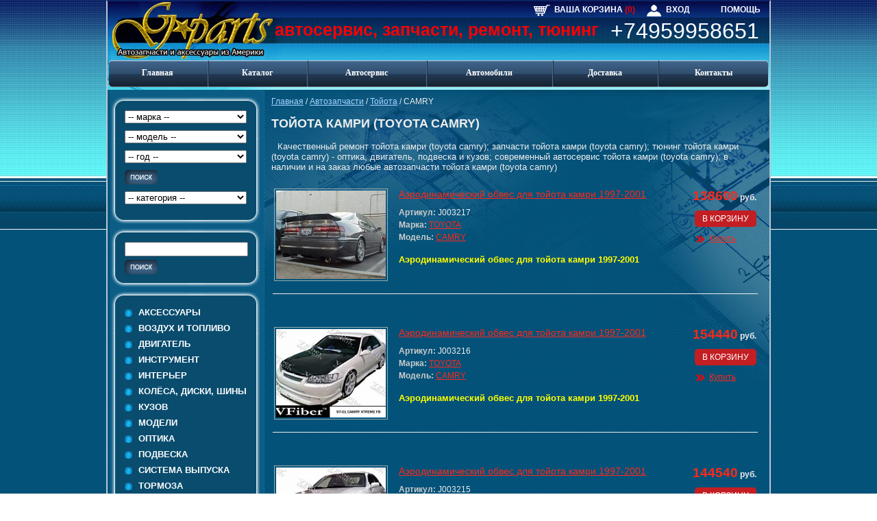

--- FILE ---
content_type: text/html; charset=windows-1251
request_url: https://g-parts.ru/catalog/toyota/camry/
body_size: 10752
content:
<!DOCTYPE html PUBLIC "-//W3C//DTD XHTML 1.0 Transitional//EN" "http://www.w3.org/TR/xhtml1/DTD/xhtml1-transitional.dtd">
<html xmlns="http://www.w3.org/1999/xhtml">
<head>	
	<title>тойота камри (toyota camry)</title>		<meta name="wot-verification" content="4780cfe95dd9b34fefe0"/> 
	<meta name='yandex-verification' content='6dd855a58da9357d' />
	<meta name="viewport" content="width=device-width, initial-scale=1">
	<meta http-equiv="Content-Type" content="text/html; charset=windows-1251" />
<meta name="robots" content="index, follow" />
<meta name="keywords" content="тойота камри (toyota camry)" />
<meta name="description" content="   Качественный ремонт тойота камри (toyota camry); запчасти тойота камри (toyota camry); тюнинг тойота камри (toyota camry) - оптика, двигатель, подвеска и кузов; современный автосервис тойота камри (toyota camry); в наличии и на заказ любые автозапчасти тойота камри (toyota camry)" />
<link href="/bitrix/cache/css/s1/g-parts/kernel_main/kernel_main.css?169657933749398" type="text/css"  rel="stylesheet" />
<link href="/bitrix/cache/css/s1/g-parts/template_a334fb2a05795197e82ea8866dfa534d/template_a334fb2a05795197e82ea8866dfa534d.css?169618931327000" type="text/css"  data-template-style="true"  rel="stylesheet" />
<script type="text/javascript">if(!window.BX)window.BX={message:function(mess){if(typeof mess=='object') for(var i in mess) BX.message[i]=mess[i]; return true;}};</script>
<script type="text/javascript">(window.BX||top.BX).message({'JS_CORE_LOADING':'Загрузка...','JS_CORE_NO_DATA':'- Нет данных -','JS_CORE_WINDOW_CLOSE':'Закрыть','JS_CORE_WINDOW_EXPAND':'Развернуть','JS_CORE_WINDOW_NARROW':'Свернуть в окно','JS_CORE_WINDOW_SAVE':'Сохранить','JS_CORE_WINDOW_CANCEL':'Отменить','JS_CORE_H':'ч','JS_CORE_M':'м','JS_CORE_S':'с','JSADM_AI_HIDE_EXTRA':'Скрыть лишние','JSADM_AI_ALL_NOTIF':'Показать все','JSADM_AUTH_REQ':'Требуется авторизация!','JS_CORE_WINDOW_AUTH':'Войти','JS_CORE_IMAGE_FULL':'Полный размер'});</script>
<script type="text/javascript">(window.BX||top.BX).message({'LANGUAGE_ID':'ru','FORMAT_DATE':'DD.MM.YYYY','FORMAT_DATETIME':'DD.MM.YYYY HH:MI:SS','COOKIE_PREFIX':'BITRIX_SM','SERVER_TZ_OFFSET':'10800','SITE_ID':'s1','USER_ID':'','SERVER_TIME':'1769398949','USER_TZ_OFFSET':'0','USER_TZ_AUTO':'Y','bitrix_sessid':'cccb0bf95c4f5cee96e38af258249175'});</script>


<script type="text/javascript" src="/bitrix/cache/js/s1/g-parts/kernel_main/kernel_main.js?1708254123280630"></script>
<script type="text/javascript" src="/bitrix/js/main/jquery/jquery-1.8.3.min.js?141806015193636"></script>
<script type="text/javascript">BX.setJSList(['/bitrix/js/main/core/core.js?144662992969721','/bitrix/js/main/core/core_popup.js?143357245828778','/bitrix/js/main/core/core_ajax.js?144662992920698','/bitrix/js/main/json/json2.min.js?14180601513442','/bitrix/js/main/core/core_ls.js?14335724607365','/bitrix/js/main/session.js?14335724552511','/bitrix/js/main/core/core_date.js?143357245534102','/bitrix/js/main/core/core_fx.js?143357245616538','/bitrix/js/main/core/core_window.js?143357246074831','/bitrix/js/main/utils.js?143357245519858']); </script>
<script type="text/javascript">BX.setCSSList(['/bitrix/js/main/core/css/core.css?14335724552854','/bitrix/js/main/core/css/core_popup.css?143738159634473','/bitrix/js/main/core/css/core_date.css?14373815989689','/bitrix/templates/g-parts/components/bitrix/menu/top/style.css?1418060152583','/bitrix/templates/g-parts/components/bitrix/menu/catalog/style.css?1418060152583','/bitrix/templates/g-parts/components/bitrix/breadcrumb/g-parts/style.css?1418060152207','/bitrix/templates/g-parts/template_styles.css?154600860723821']); </script>


<script type="text/javascript">var _ba = _ba || []; _ba.push(["aid", "740bca00fdf31a1048e9153f13290430"]); _ba.push(["host", "g-parts.ru"]); _ba.push(["ad[ct][item]", "[base64]"]);_ba.push(["ad[ct][user_id]", function() {return BX.message("USER_ID") ? BX.message("USER_ID") : 0;}]);_ba.push(["ad[ct][recommendation]", function() {var rcmId = "";var cookieValue = BX.getCookie("BITRIX_SM_RCM_PRODUCT_LOG");var productId = 440;var cItems = [],cItem;if (cookieValue){cItems = cookieValue.split('.');}var i = cItems.length;while (i--){cItem = cItems[i].split('-');if (cItem[0] == productId){rcmId = cItem[1];break;}}return rcmId;}]);_ba.push(["ad[ct][v]", "2"]);(function() {var ba = document.createElement("script"); ba.type = "text/javascript"; ba.async = true;ba.src = (document.location.protocol == "https:" ? "https://" : "http://") + "bitrix.info/ba.js";var s = document.getElementsByTagName("script")[0];s.parentNode.insertBefore(ba, s);})();</script>


	<script type="text/javascript">
		var Gparts_MARKA = "";
		var Gparts_MODEL = "";
		var Gparts_YEAR = "";
		var Gparts_SECTION_ID = "";
	</script>
	<script type="text/javascript" src="/bitrix/templates/g-parts/js/form_search.js"></script>
		
</head>
<body>
<div class="btn-menu">
  <span class="bar"></span>
</div>

<div id="field">
<div id="border">
<div id="left-bg">

<table cellpadding="0" cellspacing="0">
<tr>
	<td colspan="2" id="head">
		<div id="prefix">автосервис, запчасти, ремонт, тюнинг</div>
		<div class="box-relative">
			<div id="horiz-nav">
								<a href="/personal/basket.php" class="shop-cart-icon">Ваша корзина <span class="shop-cart-count">(0)</span></a>
				<a href="/personal/" class="user-enter-icon">Вход</a>
				<a href="/help/" class="help-icon">Помощь</a>
			</div>
			<div id="logo-top">
				<a href="/" title="На главную"> </a>			
			</div>
			<div id="hotline">				
				<div id="phone"><a href="tel:+7 (495) 64 68 300" class="telephone">+74959958651</a></div>
			</div>
		</div>
			 		
<table id="top-menu" cellpadding="0" cellspacing="0" >
	<tr>
		<td class="first"><a href="/">Главная</a></td>
		<td class="menu-item"><a href="/catalog/">Каталог</a></td>
		<td class="menu-item"><a href="/autoservice/">Автосервис</a></td>
		<td class="menu-item"><a href="/auto/">Автомобили</a></td>
		<td class="menu-item"><a href="/delivery/">Доставка</a></td>
		<td class="last"><a href="/contacts/">Контакты</a></td>
		</tr>
</table>
	
		
	</td>
</tr>
<tr>
	<td rowspan="2" id="left">
		<div class="lmenu">
			<div class="lmenu__t">
				<noindex>
				<form name="catalog_search" id="catalog_search" class="frm-2" action="/catalog/search/" method="get">
					<select name="marka" id="search_query_marka" class="marka-srch">
						<option value="0">-- марка --</option>
						<option value="1">ACURA</option><option value="2">ALFA ROMEO</option><option value="3">ASTON MARTIN</option><option value="4">ATV</option><option value="5">AUDI</option><option value="6">BENTLEY</option><option value="7">BMW</option><option value="46">BUICK</option><option value="43">CADILLAC</option><option value="42">CHEVROLET</option><option value="45">CHRYSLER</option><option value="67">DAEWOO</option><option value="47">DODGE</option><option value="37">FERRARI</option><option value="41">FORD</option><option value="68">FREIGHTLINER</option><option value="40">GMC</option><option value="57">HONDA</option><option value="53">HUMMER</option><option value="65">HYUNDAI</option><option value="44">INFINITI</option><option value="64">ISUZU</option><option value="35">JAGUAR</option><option value="52">JEEP</option><option value="62">KIA</option><option value="28">LAND ROVER</option><option value="61">LEXUS</option><option value="50">LINCOLN</option><option value="36">MASERATI</option><option value="56">MAZDA</option><option value="29">MERCEDES</option><option value="51">MERCURY</option><option value="38">MINI</option><option value="39">MITSUBISHI</option><option value="59">NISSAN</option><option value="49">OLDSMOBILE</option><option value="55">PLYMOUTH</option><option value="48">PONTIAC</option><option value="32">PORSCHE</option><option value="31">SAAB</option><option value="54">SATURN</option><option value="66">SCION</option><option value="60">SUBARU</option><option value="63">SUZUKI</option><option value="58">TOYOTA</option><option value="30">VOLKSWAGEN</option><option value="27">VOLVO</option><option value="70">МОТО</option>					</select>
					<select name="model" id="search_query_model" class="model-srch">
						<option value="0">-- модель --</option>
					</select>
					<select name="year" id="search_query_year" class="vypusk-srch">
						<option value="0">-- год --</option>
					</select>					
					<input src="/bitrix/templates/g-parts/images/srch-2.gif" type="image" value="найти" />
					<div style="height:10px;"></div>
					<select name="category" id="search_query_category" class="category-srch">
						<option value="0">-- категория --</option>
						<option value="23"> Аксессуары</option><option value="72">&mdash; Такелаж</option><option value="21"> Воздух и топливо</option><option value="17"> Двигатель</option><option value="24"> Инструмент</option><option value="16"> Интерьер</option><option value="88">&mdash; Наборы внутренней отделки</option><option value="96">&mdash; Система отопления и кондиционирования</option><option value="22"> Колёса, диски, шины</option><option value="14"> Кузов</option><option value="69">&mdash; Бампера</option><option value="94">&mdash; Двери и крышки</option><option value="83">&mdash; Дефлектора</option><option value="91">&mdash; Зеркала</option><option value="93">&mdash; Капоты</option><option value="89">&mdash; Крылья</option><option value="85">&mdash; Накладки</option><option value="82">&mdash; Обвесы</option><option value="86">&mdash; Пороги и защиты</option><option value="81">&mdash; Решетки радиатора</option><option value="84">&mdash; Спойлера</option><option value="95">&mdash; Стекла</option><option value="92">&mdash; Эмблемы и наклейки</option><option value="25"> Модели</option><option value="11"> Оптика</option><option value="33">&mdash; Противотуманные фары</option><option value="34">&mdash; Указатели поворотов</option><option value="12">&mdash; Фары</option><option value="13">&mdash; Фонари задние</option><option value="80"> Подвеска</option><option value="87">&mdash; Лифт комплект</option><option value="19"> Система выпуска</option><option value="15"> Тормоза</option><option value="18"> Трансмиссия</option><option value="20"> Электрооборудование</option>					</select>
				</form>
				</noindex>
			</div>
		</div>
		<div class="lmenu lmenu_c">
			<div class="lmenu__t">
				<form method="get" action="/search/">
					<div id="site-search">
						<input type="text" name="q" value="" />
						<input src="/bitrix/templates/g-parts/images/srch-2.gif" type="image" value="найти" />
					</div>
				</form>
			</div>
		</div>
		<div id="left-nav">
			<div class="lmenu">
				<div class="lmenu__t">
		
<ul id="left-menu">
		<li class="first" ><a href="/catalog/products/aksessuary/">Аксессуары</a></li>
		<li class="item" ><a href="/catalog/products/vozdukh-i-toplivo/">Воздух и топливо</a></li>
		<li class="item" ><a href="/catalog/products/dvigatel/">Двигатель</a></li>
		<li class="item" ><a href="/catalog/products/instrument/">Инструмент</a></li>
		<li class="item" ><a href="/catalog/products/interer/">Интерьер</a></li>
		<li class="item" ><a href="/catalog/products/kolyesa-diski-shiny/">Колёса, диски, шины</a></li>
		<li class="item" ><a href="/catalog/products/kuzov/">Кузов</a></li>
		<li class="item" ><a href="/catalog/products/modeli/">Модели</a></li>
		<li class="item" ><a href="/catalog/products/optika/">Оптика</a></li>
		<li class="item" ><a href="/catalog/products/podveska/">Подвеска</a></li>
		<li class="item" ><a href="/catalog/products/sistema-vypuska/">Система выпуска</a></li>
		<li class="item" ><a href="/catalog/products/tormoza/">Тормоза</a></li>
		<li class="item" ><a href="/catalog/products/transmissiya/">Трансмиссия</a></li>
		<li class="last" ><a href="/catalog/products/elektrooborudovanie/">Электрооборудование</a></li>
	</ul>	
					
				</div>
			</div>
		</div>
		<div id="zakaz">
			<a href="/order/"><img src="/bitrix/templates/g-parts/images/zakaz.gif" alt="" /></a>
		</div>
		<!--
		<div id="left-banner">
			<div class="lmenu lmenu_c lmenu_white">
				<div class="lmenu__t">

<a href="http://clck.yandex.ru/redir/dtype=stred/pid=30/cid=533/*http://maps.yandex.ru/moscow_traffic" target="_blank" yle="background-image:url(http://clck.yandex.ru/click/dtype=stred/pid=30/cid=529/*http://ya.ru)"><img alt="Пробки на Яндекс.Картах" src="https://info.maps.yandex.net/traffic/moscow/current_traffic_150.gif" border="0"></a> <br>
				
				</div>
			</div>
		</div>		
		-->
	</td>
	<!-- CONTENT -->
	<td id="content">
	 <div class="breadcrumbs"><a href="/" title="Главная">Главная</a> / <a href="/catalog/" title="Автозапчасти">Автозапчасти</a> / <a href="/catalog/toyota/" title="Тойота">Тойота</a> / <span>CAMRY</span></div> 
		<h1 class="page-title">тойота камри (toyota camry)</h1> <!-- /components/bitrix/catalog.section/model_products/template.php -->
<div class="catalog-element">
			<font face="Arial">   <font size="2">Качественный ремонт тойота камри (toyota camry); запчасти </font></font><font face="Arial"><font size="2">тойота камри (toyota camry)</font></font><font face="Arial"><font size="2">; тюнинг </font></font><font face="Arial"><font size="2">тойота камри (toyota camry)</font></font><font face="Arial"><font size="2"> - оптика, двигатель, подвеска и кузов; современный автосервис </font></font><font face="Arial"><font size="2">тойота камри (toyota camry)</font></font><font face="Arial"><font size="2">; в наличии и на заказ любые автозапчасти </font></font><font face="Arial"><font size="2">тойота камри (toyota camry)</font></font>	</div>
<!-- Список товаров модели -->
<!-- see ./components/bitrix/catalog.section/model_products/.default -->
<table class="catalog-category">
												<tr>
				<td id="bx_3966226736_3217">
			<!-- PRODUCT -->
			<table class="catalog-category-item">
				<tr>
					<td class="column catalog_list_img">
																				<a href="/catalog/products/obvesy/396-aerodinamicheskiy-obves-dlya-toyota-camry-1997-2001/"><img src="/upload/resize_cache/iblock/e3c/160_160_1/396_big.jpg" class="catalog_img" alt="Аэродинамический обвес для тойота камри 1997-2001" title="Аэродинамический обвес для тойота камри 1997-2001" /></a>
											</td>
					<td class="column catalog_text">
						<a href="/catalog/products/obvesy/396-aerodinamicheskiy-obves-dlya-toyota-camry-1997-2001/">Аэродинамический обвес для тойота камри 1997-2001</a>
													<ul class="catalog-category-item-props">
																	<li>
										<span class="catalog-prod-label">Артикул:</span>
										J003217									</li>
																	<li>
										<span class="catalog-prod-label">Марка:</span>
										<a href="/catalog/toyota/">TOYOTA</a>									</li>
																	<li>
										<span class="catalog-prod-label">Модель:</span>
										<a href="/catalog/toyota/camry/">CAMRY</a>									</li>
															</ul>
												<div>
							<font color="#FFFF00"><b><font size="2" face="Arial">Аэродинамический обвес для тойота камри 1997-2001</font></b></font>						</div>
					</td>
					<td class="catalog-product-price-td">
						
	<div class="catalog-product-price list">
		<span class='price'>138600</span> руб.	</div>
	<div class="cart_add_place list">
				<div class="right">
				<noindex>
			<a href="?action=ADD2BASKET&id=3217" rel="nofollow" class="add btn">В корзину</a>
			<a href="?action=BUY&id=3217" rel="nofollow" class="buy">Купить</a>
		</noindex>
				</div>
	</div>
					</td>
				</tr>
			</table>
			<div class="catalog-seporator-line"></div>
			<!--//PRODUCT -->
			
						
							
																							
										
										&nbsp;
		</td>

					</tr>
		
												<tr>
				<td id="bx_3966226736_3216">
			<!-- PRODUCT -->
			<table class="catalog-category-item">
				<tr>
					<td class="column catalog_list_img">
																				<a href="/catalog/products/obvesy/395-aerodinamicheskiy-obves-dlya-toyota-camry-1997-2001/"><img src="/upload/resize_cache/iblock/ed3/160_160_1/395_big.jpg" class="catalog_img" alt="Аэродинамический обвес для тойота камри 1997-2001" title="Аэродинамический обвес для тойота камри 1997-2001" /></a>
											</td>
					<td class="column catalog_text">
						<a href="/catalog/products/obvesy/395-aerodinamicheskiy-obves-dlya-toyota-camry-1997-2001/">Аэродинамический обвес для тойота камри 1997-2001</a>
													<ul class="catalog-category-item-props">
																	<li>
										<span class="catalog-prod-label">Артикул:</span>
										J003216									</li>
																	<li>
										<span class="catalog-prod-label">Марка:</span>
										<a href="/catalog/toyota/">TOYOTA</a>									</li>
																	<li>
										<span class="catalog-prod-label">Модель:</span>
										<a href="/catalog/toyota/camry/">CAMRY</a>									</li>
															</ul>
												<div>
							<font color="#FFFF00"><b><font size="2" face="Arial">Аэродинамический обвес для тойота камри 1997-2001</font></b></font>						</div>
					</td>
					<td class="catalog-product-price-td">
						
	<div class="catalog-product-price list">
		<span class='price'>154440</span> руб.	</div>
	<div class="cart_add_place list">
				<div class="right">
				<noindex>
			<a href="?action=ADD2BASKET&id=3216" rel="nofollow" class="add btn">В корзину</a>
			<a href="?action=BUY&id=3216" rel="nofollow" class="buy">Купить</a>
		</noindex>
				</div>
	</div>
					</td>
				</tr>
			</table>
			<div class="catalog-seporator-line"></div>
			<!--//PRODUCT -->
			
						
							
																							
										
										&nbsp;
		</td>

					</tr>
		
												<tr>
				<td id="bx_3966226736_3215">
			<!-- PRODUCT -->
			<table class="catalog-category-item">
				<tr>
					<td class="column catalog_list_img">
																				<a href="/catalog/products/obvesy/394-aerodinamicheskiy-obves-dlya-toyota-camry-1997-2001/"><img src="/upload/resize_cache/iblock/3f9/160_160_1/394_big.jpg" class="catalog_img" alt="Аэродинамический обвес для тойота камри 1997-2001" title="Аэродинамический обвес для тойота камри 1997-2001" /></a>
											</td>
					<td class="column catalog_text">
						<a href="/catalog/products/obvesy/394-aerodinamicheskiy-obves-dlya-toyota-camry-1997-2001/">Аэродинамический обвес для тойота камри 1997-2001</a>
													<ul class="catalog-category-item-props">
																	<li>
										<span class="catalog-prod-label">Артикул:</span>
										J003215									</li>
																	<li>
										<span class="catalog-prod-label">Марка:</span>
										<a href="/catalog/toyota/">TOYOTA</a>									</li>
																	<li>
										<span class="catalog-prod-label">Модель:</span>
										<a href="/catalog/toyota/camry/">CAMRY</a>									</li>
															</ul>
												<div>
							<font color="#FFFF00"><b><font size="2" face="Arial">Аэродинамический обвес для тойота камри 1997-2001</font></b></font>						</div>
					</td>
					<td class="catalog-product-price-td">
						
	<div class="catalog-product-price list">
		<span class='price'>144540</span> руб.	</div>
	<div class="cart_add_place list">
				<div class="right">
				<noindex>
			<a href="?action=ADD2BASKET&id=3215" rel="nofollow" class="add btn">В корзину</a>
			<a href="?action=BUY&id=3215" rel="nofollow" class="buy">Купить</a>
		</noindex>
				</div>
	</div>
					</td>
				</tr>
			</table>
			<div class="catalog-seporator-line"></div>
			<!--//PRODUCT -->
			
						
							
																							
										
										&nbsp;
		</td>

					</tr>
		
												<tr>
				<td id="bx_3966226736_3701">
			<!-- PRODUCT -->
			<table class="catalog-category-item">
				<tr>
					<td class="column catalog_list_img">
																				<a href="/catalog/products/aksessuary/894_video_kamera_dlya_toyota_tundra_sienna_lend_kruzer_kamri_/"><img src="/upload/resize_cache/iblock/5aa/160_160_1/894_big.jpg" class="catalog_img" alt="Видео камера для тойота , тундра, сиенна, ленд крузер, камри " title="Видео камера для тойота , тундра, сиенна, ленд крузер, камри " /></a>
											</td>
					<td class="column catalog_text">
						<a href="/catalog/products/aksessuary/894_video_kamera_dlya_toyota_tundra_sienna_lend_kruzer_kamri_/">Видео камера для тойота , тундра, сиенна, ленд крузер, камри </a>
													<ul class="catalog-category-item-props">
																	<li>
										<span class="catalog-prod-label">Артикул:</span>
										T003701									</li>
																	<li>
										<span class="catalog-prod-label">Марка:</span>
										<a href="/catalog/toyota/">TOYOTA</a>									</li>
																	<li>
										<span class="catalog-prod-label">Модель:</span>
										<a href="/catalog/toyota/tundra/">TUNDRA</a>&nbsp;/&nbsp;<a href="/catalog/toyota/land-cruiser/">LAND CRUISER</a>&nbsp;/&nbsp;<a href="/catalog/toyota/camry/">CAMRY</a>&nbsp;/&nbsp;<a href="/catalog/toyota/sienna/">SIENNA</a>									</li>
															</ul>
												<div>
							<font color="#FFFF00"><b>Видео камера для тойота , тундра, сиенна, ленд крузер, камри </b></font>						</div>
					</td>
					<td class="catalog-product-price-td">
						
	<div class="catalog-product-price list">
		<span class='price'>8316</span> руб.	</div>
	<div class="cart_add_place list">
				<div class="right">
				<noindex>
			<a href="?action=ADD2BASKET&id=3701" rel="nofollow" class="add btn">В корзину</a>
			<a href="?action=BUY&id=3701" rel="nofollow" class="buy">Купить</a>
		</noindex>
				</div>
	</div>
					</td>
				</tr>
			</table>
			<div class="catalog-seporator-line"></div>
			<!--//PRODUCT -->
			
						
							
																							
										
										&nbsp;
		</td>

					</tr>
		
												<tr>
				<td id="bx_3966226736_3204">
			<!-- PRODUCT -->
			<table class="catalog-category-item">
				<tr>
					<td class="column catalog_list_img">
																				<a href="/catalog/products/zerkala/382-zerkala-dlya-toyota-camry-2000-2001/"><img src="/upload/resize_cache/iblock/19b/160_160_1/382_big.jpg" class="catalog_img" alt="Зеркала для тойота камри 2000-2001" title="Зеркала для тойота камри 2000-2001" /></a>
											</td>
					<td class="column catalog_text">
						<a href="/catalog/products/zerkala/382-zerkala-dlya-toyota-camry-2000-2001/">Зеркала для тойота камри 2000-2001</a>
													<ul class="catalog-category-item-props">
																	<li>
										<span class="catalog-prod-label">Артикул:</span>
										T003204									</li>
																	<li>
										<span class="catalog-prod-label">Марка:</span>
										<a href="/catalog/toyota/">TOYOTA</a>									</li>
																	<li>
										<span class="catalog-prod-label">Модель:</span>
										<a href="/catalog/toyota/camry/">CAMRY</a>									</li>
															</ul>
												<div>
							<font color="#FFFF00"><b>Зеркала для тойота камри 2000-2001</b></font>						</div>
					</td>
					<td class="catalog-product-price-td">
						
	<div class="catalog-product-price list">
		<span class='price'>12375</span> руб.	</div>
	<div class="cart_add_place list">
				<div class="right">
				<noindex>
			<a href="?action=ADD2BASKET&id=3204" rel="nofollow" class="add btn">В корзину</a>
			<a href="?action=BUY&id=3204" rel="nofollow" class="buy">Купить</a>
		</noindex>
				</div>
	</div>
					</td>
				</tr>
			</table>
			<div class="catalog-seporator-line"></div>
			<!--//PRODUCT -->
			
						
							
																							
										
										&nbsp;
		</td>

					</tr>
		
												<tr>
				<td id="bx_3966226736_3203">
			<!-- PRODUCT -->
			<table class="catalog-category-item">
				<tr>
					<td class="column catalog_list_img">
																				<a href="/catalog/products/zerkala/381-zerkala-dlya-toyota-camry-2000-2001/"><img src="/upload/resize_cache/iblock/0b8/160_160_1/381_big.jpg" class="catalog_img" alt="Зеркала для тойота камри 2000-2001" title="Зеркала для тойота камри 2000-2001" /></a>
											</td>
					<td class="column catalog_text">
						<a href="/catalog/products/zerkala/381-zerkala-dlya-toyota-camry-2000-2001/">Зеркала для тойота камри 2000-2001</a>
													<ul class="catalog-category-item-props">
																	<li>
										<span class="catalog-prod-label">Артикул:</span>
										T003203									</li>
																	<li>
										<span class="catalog-prod-label">Марка:</span>
										<a href="/catalog/toyota/">TOYOTA</a>									</li>
																	<li>
										<span class="catalog-prod-label">Модель:</span>
										<a href="/catalog/toyota/camry/">CAMRY</a>									</li>
															</ul>
												<div>
							<font color="#FFFF00"><b>Зеркала для тойота камри 2000-2001</b></font>						</div>
					</td>
					<td class="catalog-product-price-td">
						
	<div class="catalog-product-price list">
		<span class='price'>12375</span> руб.	</div>
	<div class="cart_add_place list">
				<div class="right">
				<noindex>
			<a href="?action=ADD2BASKET&id=3203" rel="nofollow" class="add btn">В корзину</a>
			<a href="?action=BUY&id=3203" rel="nofollow" class="buy">Купить</a>
		</noindex>
				</div>
	</div>
					</td>
				</tr>
			</table>
			<div class="catalog-seporator-line"></div>
			<!--//PRODUCT -->
			
						
							
																							
										
										&nbsp;
		</td>

					</tr>
		
												<tr>
				<td id="bx_3966226736_3086">
			<!-- PRODUCT -->
			<table class="catalog-category-item">
				<tr>
					<td class="column catalog_list_img">
																				<a href="/catalog/products/zerkala/258_nakladki-na-zerkala-dlya-toyota-camry-2007-2012/"><img src="/upload/resize_cache/iblock/06d/160_160_1/258_big.jpg" class="catalog_img" alt="Накладки на зеркала для тойота камри 2007-2012" title="Накладки на зеркала для тойота камри 2007-2012" /></a>
											</td>
					<td class="column catalog_text">
						<a href="/catalog/products/zerkala/258_nakladki-na-zerkala-dlya-toyota-camry-2007-2012/">Накладки на зеркала для тойота камри 2007-2012</a>
													<ul class="catalog-category-item-props">
																	<li>
										<span class="catalog-prod-label">Артикул:</span>
										T003086									</li>
																	<li>
										<span class="catalog-prod-label">Марка:</span>
										<a href="/catalog/toyota/">TOYOTA</a>									</li>
																	<li>
										<span class="catalog-prod-label">Модель:</span>
										<a href="/catalog/toyota/camry/">CAMRY</a>									</li>
															</ul>
												<div>
							<font color="#FFFF00"><b>Хромированные накладки на зеркала для тойота камри 2007-2012</b></font>						</div>
					</td>
					<td class="catalog-product-price-td">
						
	<div class="catalog-product-price list">
		<span class='price'>10989</span> руб.	</div>
	<div class="cart_add_place list">
				<div class="right">
				<noindex>
			<a href="?action=ADD2BASKET&id=3086" rel="nofollow" class="add btn">В корзину</a>
			<a href="?action=BUY&id=3086" rel="nofollow" class="buy">Купить</a>
		</noindex>
				</div>
	</div>
					</td>
				</tr>
			</table>
			<div class="catalog-seporator-line"></div>
			<!--//PRODUCT -->
			
						
							
																							
										
										&nbsp;
		</td>

					</tr>
		
												<tr>
				<td id="bx_3966226736_3085">
			<!-- PRODUCT -->
			<table class="catalog-category-item">
				<tr>
					<td class="column catalog_list_img">
																				<a href="/catalog/products/nakladki/257_nakladki_na_ruchki_toyota_camry_2007-2011/"><img src="/upload/resize_cache/iblock/37b/160_160_1/257_big.jpg" class="catalog_img" alt="Накладки на ручки тойота камри 2007-2011" title="Накладки на ручки тойота камри 2007-2011" /></a>
											</td>
					<td class="column catalog_text">
						<a href="/catalog/products/nakladki/257_nakladki_na_ruchki_toyota_camry_2007-2011/">Накладки на ручки тойота камри 2007-2011</a>
													<ul class="catalog-category-item-props">
																	<li>
										<span class="catalog-prod-label">Артикул:</span>
										T003085									</li>
																	<li>
										<span class="catalog-prod-label">Марка:</span>
										<a href="/catalog/toyota/">TOYOTA</a>									</li>
																	<li>
										<span class="catalog-prod-label">Модель:</span>
										<a href="/catalog/toyota/camry/">CAMRY</a>									</li>
															</ul>
												<div>
							<font color="#FFFF00"><b>Накладки на ручки тойота камри 2007-2011</b></font>						</div>
					</td>
					<td class="catalog-product-price-td">
						
	<div class="catalog-product-price list">
		<span class='price'>8613</span> руб.	</div>
	<div class="cart_add_place list">
				<div class="right">
				<noindex>
			<a href="?action=ADD2BASKET&id=3085" rel="nofollow" class="add btn">В корзину</a>
			<a href="?action=BUY&id=3085" rel="nofollow" class="buy">Купить</a>
		</noindex>
				</div>
	</div>
					</td>
				</tr>
			</table>
			<div class="catalog-seporator-line"></div>
			<!--//PRODUCT -->
			
						
							
																							
										
										&nbsp;
		</td>

					</tr>
		
												<tr>
				<td id="bx_3966226736_3413">
			<!-- PRODUCT -->
			<table class="catalog-category-item">
				<tr>
					<td class="column catalog_list_img">
																				<a href="/catalog/products/protivotumannye-fary/3413-protivotumannye-fary-dlya-toyota-camry-2007-2009/"><img src="/upload/resize_cache/iblock/17b/160_160_1/620_big.jpg" class="catalog_img" alt="Противотуманные фары для тойота камри 2007-2009" title="Противотуманные фары для тойота камри 2007-2009" /></a>
											</td>
					<td class="column catalog_text">
						<a href="/catalog/products/protivotumannye-fary/3413-protivotumannye-fary-dlya-toyota-camry-2007-2009/">Противотуманные фары для тойота камри 2007-2009</a>
													<ul class="catalog-category-item-props">
																	<li>
										<span class="catalog-prod-label">Артикул:</span>
										J003413									</li>
																	<li>
										<span class="catalog-prod-label">Марка:</span>
										<a href="/catalog/toyota/">TOYOTA</a>									</li>
																	<li>
										<span class="catalog-prod-label">Модель:</span>
										<a href="/catalog/toyota/camry/">CAMRY</a>									</li>
															</ul>
												<div>
							<font color="#FFFF00"><b>Противотуманные фары тойота камри 2007-2009</b></font>						</div>
					</td>
					<td class="catalog-product-price-td">
						
	<div class="catalog-product-price list">
		<span class='price'>19800</span> руб.	</div>
	<div class="cart_add_place list">
				<div class="right">
				<noindex>
			<a href="?action=ADD2BASKET&id=3413" rel="nofollow" class="add btn">В корзину</a>
			<a href="?action=BUY&id=3413" rel="nofollow" class="buy">Купить</a>
		</noindex>
				</div>
	</div>
					</td>
				</tr>
			</table>
			<div class="catalog-seporator-line"></div>
			<!--//PRODUCT -->
			
						
							
																							
										
										&nbsp;
		</td>

					</tr>
		
												<tr>
				<td id="bx_3966226736_3589">
			<!-- PRODUCT -->
			<table class="catalog-category-item">
				<tr>
					<td class="column catalog_list_img">
																				<a href="/catalog/products/protivotumannye-fary/782-protivotumannye-fary-dlya-toyota-camry-2010-2012/"><img src="/upload/resize_cache/iblock/fc8/160_160_1/782_big.jpg" class="catalog_img" alt="Противотуманные фары для тойота камри 2010-2012" title="Противотуманные фары для тойота камри 2010-2012" /></a>
											</td>
					<td class="column catalog_text">
						<a href="/catalog/products/protivotumannye-fary/782-protivotumannye-fary-dlya-toyota-camry-2010-2012/">Противотуманные фары для тойота камри 2010-2012</a>
													<ul class="catalog-category-item-props">
																	<li>
										<span class="catalog-prod-label">Артикул:</span>
										J003589									</li>
																	<li>
										<span class="catalog-prod-label">Марка:</span>
										<a href="/catalog/toyota/">TOYOTA</a>									</li>
																	<li>
										<span class="catalog-prod-label">Модель:</span>
										<a href="/catalog/toyota/camry/">CAMRY</a>									</li>
															</ul>
												<div>
							<font color="#FFFF00"><b>Противотуманные фары для тойота камри 2010-2012</b></font>						</div>
					</td>
					<td class="catalog-product-price-td">
						
	<div class="catalog-product-price list">
		<span class='price'>20097</span> руб.	</div>
	<div class="cart_add_place list">
				<div class="right">
				<noindex>
			<a href="?action=ADD2BASKET&id=3589" rel="nofollow" class="add btn">В корзину</a>
			<a href="?action=BUY&id=3589" rel="nofollow" class="buy">Купить</a>
		</noindex>
				</div>
	</div>
					</td>
				</tr>
			</table>
			<div class="catalog-seporator-line"></div>
			<!--//PRODUCT -->
			
						
							
																							
										
										&nbsp;
		</td>

					</tr>
		
												<tr>
				<td id="bx_3966226736_2947">
			<!-- PRODUCT -->
			<table class="catalog-category-item">
				<tr>
					<td class="column catalog_list_img">
																				<a href="/catalog/products/protivotumannye-fary/114-protivotumannye-fary-dlya-toyota-corolla-camry-2002-2006/"><img src="/upload/resize_cache/iblock/a47/160_160_1/114_big.jpg" class="catalog_img" alt="Противотуманные фары для тойота королла, камри 2002-2006" title="Противотуманные фары для тойота королла, камри 2002-2006" /></a>
											</td>
					<td class="column catalog_text">
						<a href="/catalog/products/protivotumannye-fary/114-protivotumannye-fary-dlya-toyota-corolla-camry-2002-2006/">Противотуманные фары для тойота королла, камри 2002-2006</a>
													<ul class="catalog-category-item-props">
																	<li>
										<span class="catalog-prod-label">Артикул:</span>
										J002947									</li>
																	<li>
										<span class="catalog-prod-label">Марка:</span>
										<a href="/catalog/toyota/">TOYOTA</a>									</li>
																	<li>
										<span class="catalog-prod-label">Модель:</span>
										<a href="/catalog/toyota/corolla/">COROLLA </a>&nbsp;/&nbsp;<a href="/catalog/toyota/camry/">CAMRY</a>									</li>
															</ul>
												<div>
							<font color="#FFFF00"><b>Противотуманные фары для тойота королла, камри</b></font>						</div>
					</td>
					<td class="catalog-product-price-td">
						
	<div class="catalog-product-price list">
		<span class='price'>12375</span> руб.	</div>
	<div class="cart_add_place list">
				<div class="right">
				<noindex>
			<a href="?action=ADD2BASKET&id=2947" rel="nofollow" class="add btn">В корзину</a>
			<a href="?action=BUY&id=2947" rel="nofollow" class="buy">Купить</a>
		</noindex>
				</div>
	</div>
					</td>
				</tr>
			</table>
			<div class="catalog-seporator-line"></div>
			<!--//PRODUCT -->
			
						
							
																							
										
										&nbsp;
		</td>

					</tr>
		
												<tr>
				<td id="bx_3966226736_3567">
			<!-- PRODUCT -->
			<table class="catalog-category-item">
				<tr>
					<td class="column catalog_list_img">
																				<a href="/catalog/products/reshetki-radiatora/761-reshetka-radiatora-dlya-toyota-camry-2002-2004/"><img src="/upload/resize_cache/iblock/939/160_160_1/761_big.jpg" class="catalog_img" alt="Решетка радиатора для тойота камри 2002-2004" title="Решетка радиатора для тойота камри 2002-2004" /></a>
											</td>
					<td class="column catalog_text">
						<a href="/catalog/products/reshetki-radiatora/761-reshetka-radiatora-dlya-toyota-camry-2002-2004/">Решетка радиатора для тойота камри 2002-2004</a>
													<ul class="catalog-category-item-props">
																	<li>
										<span class="catalog-prod-label">Артикул:</span>
										J003567									</li>
																	<li>
										<span class="catalog-prod-label">Марка:</span>
										<a href="/catalog/toyota/">TOYOTA</a>									</li>
																	<li>
										<span class="catalog-prod-label">Модель:</span>
										<a href="/catalog/toyota/camry/">CAMRY</a>									</li>
															</ul>
												<div>
							<font color="#FFFF00"><b><font size="2" face="Arial">Решетка радиатора для тойота камри 2002-2004</font></b></font>						</div>
					</td>
					<td class="catalog-product-price-td">
						
	<div class="catalog-product-price list">
		<span class='price'>18513</span> руб.	</div>
	<div class="cart_add_place list">
				<div class="right">
				<noindex>
			<a href="?action=ADD2BASKET&id=3567" rel="nofollow" class="add btn">В корзину</a>
			<a href="?action=BUY&id=3567" rel="nofollow" class="buy">Купить</a>
		</noindex>
				</div>
	</div>
					</td>
				</tr>
			</table>
			<div class="catalog-seporator-line"></div>
			<!--//PRODUCT -->
			
						
							
																							
										
										&nbsp;
		</td>

					</tr>
		
												<tr>
				<td id="bx_3966226736_3566">
			<!-- PRODUCT -->
			<table class="catalog-category-item">
				<tr>
					<td class="column catalog_list_img">
																				<a href="/catalog/products/reshetki-radiatora/760-reshetka-radiatora-dlya-toyota-camry-2002-2004/"><img src="/upload/resize_cache/iblock/fbd/160_160_1/760_big.jpg" class="catalog_img" alt="Решетка радиатора для тойота камри 2002-2004" title="Решетка радиатора для тойота камри 2002-2004" /></a>
											</td>
					<td class="column catalog_text">
						<a href="/catalog/products/reshetki-radiatora/760-reshetka-radiatora-dlya-toyota-camry-2002-2004/">Решетка радиатора для тойота камри 2002-2004</a>
													<ul class="catalog-category-item-props">
																	<li>
										<span class="catalog-prod-label">Артикул:</span>
										J003566									</li>
																	<li>
										<span class="catalog-prod-label">Марка:</span>
										<a href="/catalog/toyota/">TOYOTA</a>									</li>
																	<li>
										<span class="catalog-prod-label">Модель:</span>
										<a href="/catalog/toyota/camry/">CAMRY</a>									</li>
															</ul>
												<div>
							<font size="2" face="Arial" color="#FFFF00"><b>Решетка радиатора для тойота камри 2002-2004</b></font>						</div>
					</td>
					<td class="catalog-product-price-td">
						
	<div class="catalog-product-price list">
		<span class='price'>22671</span> руб.	</div>
	<div class="cart_add_place list">
				<div class="right">
				<noindex>
			<a href="?action=ADD2BASKET&id=3566" rel="nofollow" class="add btn">В корзину</a>
			<a href="?action=BUY&id=3566" rel="nofollow" class="buy">Купить</a>
		</noindex>
				</div>
	</div>
					</td>
				</tr>
			</table>
			<div class="catalog-seporator-line"></div>
			<!--//PRODUCT -->
			
						
							
																							
										
										&nbsp;
		</td>

					</tr>
		
												<tr>
				<td id="bx_3966226736_2938">
			<!-- PRODUCT -->
			<table class="catalog-category-item">
				<tr>
					<td class="column catalog_list_img">
																				<a href="/catalog/products/reshetki-radiatora/210-reshetka-radiatora-dlya-toyota-camry-2007-2009/"><img src="/upload/resize_cache/iblock/6f1/160_160_1/210_big.jpg" class="catalog_img" alt="Решетка радиатора для тойота камри 2007-2009" title="Решетка радиатора для тойота камри 2007-2009" /></a>
											</td>
					<td class="column catalog_text">
						<a href="/catalog/products/reshetki-radiatora/210-reshetka-radiatora-dlya-toyota-camry-2007-2009/">Решетка радиатора для тойота камри 2007-2009</a>
													<ul class="catalog-category-item-props">
																	<li>
										<span class="catalog-prod-label">Артикул:</span>
										T002938									</li>
																	<li>
										<span class="catalog-prod-label">Марка:</span>
										<a href="/catalog/toyota/">TOYOTA</a>									</li>
																	<li>
										<span class="catalog-prod-label">Модель:</span>
										<a href="/catalog/toyota/camry/">CAMRY</a>									</li>
															</ul>
												<div>
							<font color="#FFFF00"><b>Решетка радиатора для тойота камри 2007-2009</b></font>						</div>
					</td>
					<td class="catalog-product-price-td">
						
	<div class="catalog-product-price list">
		<span class='price'>17325</span> руб.	</div>
	<div class="cart_add_place list">
				<div class="right">
				<noindex>
			<a href="?action=ADD2BASKET&id=2938" rel="nofollow" class="add btn">В корзину</a>
			<a href="?action=BUY&id=2938" rel="nofollow" class="buy">Купить</a>
		</noindex>
				</div>
	</div>
					</td>
				</tr>
			</table>
			<div class="catalog-seporator-line"></div>
			<!--//PRODUCT -->
			
						
							
																							
										
										&nbsp;
		</td>

					</tr>
		
												<tr>
				<td id="bx_3966226736_3214">
			<!-- PRODUCT -->
			<table class="catalog-category-item">
				<tr>
					<td class="column catalog_list_img">
																				<a href="/catalog/products/spoylera/393_spoyler-dlya-toyota-kamri-1997-2001/"><img src="/upload/resize_cache/iblock/3b9/160_160_1/393_big.jpg" class="catalog_img" alt="Спойлер для тойота камри 1997-2001" title="Спойлер для тойота камри 1997-2001" /></a>
											</td>
					<td class="column catalog_text">
						<a href="/catalog/products/spoylera/393_spoyler-dlya-toyota-kamri-1997-2001/">Спойлер для тойота камри 1997-2001</a>
													<ul class="catalog-category-item-props">
																	<li>
										<span class="catalog-prod-label">Артикул:</span>
										J003214									</li>
																	<li>
										<span class="catalog-prod-label">Марка:</span>
										<a href="/catalog/toyota/">TOYOTA</a>									</li>
																	<li>
										<span class="catalog-prod-label">Модель:</span>
										<a href="/catalog/toyota/camry/">CAMRY</a>									</li>
															</ul>
												<div>
							<font color="#FFFF00"><b>Спойлер для тойота камри 1997-2001</b></font>						</div>
					</td>
					<td class="catalog-product-price-td">
						
	<div class="catalog-product-price list">
		<span class='price'>19800</span> руб.	</div>
	<div class="cart_add_place list">
				<div class="right">
				<noindex>
			<a href="?action=ADD2BASKET&id=3214" rel="nofollow" class="add btn">В корзину</a>
			<a href="?action=BUY&id=3214" rel="nofollow" class="buy">Купить</a>
		</noindex>
				</div>
	</div>
					</td>
				</tr>
			</table>
			<div class="catalog-seporator-line"></div>
			<!--//PRODUCT -->
			
						
							
																							
										
										&nbsp;
		</td>

					</tr>
		
												<tr>
				<td id="bx_3966226736_3202">
			<!-- PRODUCT -->
			<table class="catalog-category-item">
				<tr>
					<td class="column catalog_list_img">
																				<a href="/catalog/products/ukazateli-povorotov/81510AA020-81520AA020_ukazateli-povorotov-dlya-toyota-camry-2000-2001/"><img src="/upload/resize_cache/iblock/b0d/160_160_1/camry-01-side-marker-light.jpg" class="catalog_img" alt="Указатели поворотов для тойота камри 2000-2001" title="Указатели поворотов для тойота камри 2000-2001" /></a>
											</td>
					<td class="column catalog_text">
						<a href="/catalog/products/ukazateli-povorotov/81510AA020-81520AA020_ukazateli-povorotov-dlya-toyota-camry-2000-2001/">Указатели поворотов для тойота камри 2000-2001</a>
													<ul class="catalog-category-item-props">
																	<li>
										<span class="catalog-prod-label">Номер детали:</span>
										81510AA020-81520AA020									</li>
																	<li>
										<span class="catalog-prod-label">Артикул:</span>
										J003202									</li>
																	<li>
										<span class="catalog-prod-label">Марка:</span>
										<a href="/catalog/toyota/">TOYOTA</a>									</li>
																	<li>
										<span class="catalog-prod-label">Модель:</span>
										<a href="/catalog/toyota/camry/">CAMRY</a>									</li>
															</ul>
												<div>
							<span style="color: #ffff00;"><b>Указатели поворотов для тойота камри 2000-2001</b></span>						</div>
					</td>
					<td class="catalog-product-price-td">
						
	<div class="catalog-product-price list">
		<span class='price'>3465</span> руб.	</div>
	<div class="cart_add_place list">
				<div class="right">
				<noindex>
			<a href="?action=ADD2BASKET&id=3202" rel="nofollow" class="add btn">В корзину</a>
			<a href="?action=BUY&id=3202" rel="nofollow" class="buy">Купить</a>
		</noindex>
				</div>
	</div>
					</td>
				</tr>
			</table>
			<div class="catalog-seporator-line"></div>
			<!--//PRODUCT -->
			
						
							
																							
										
										&nbsp;
		</td>

					</tr>
		
												<tr>
				<td id="bx_3966226736_2916">
			<!-- PRODUCT -->
			<table class="catalog-category-item">
				<tr>
					<td class="column catalog_list_img">
																				<a href="/catalog/products/kolyesa-diski-shiny/21623SD-1921SD_ustanovochnyy-nabor-dlya-litykh-diskov/"><img src="/upload/resize_cache/iblock/8db/160_160_1/88_big.jpg" class="catalog_img" alt="Установочный набор для литых дисков" title="Установочный набор для литых дисков" /></a>
											</td>
					<td class="column catalog_text">
						<a href="/catalog/products/kolyesa-diski-shiny/21623SD-1921SD_ustanovochnyy-nabor-dlya-litykh-diskov/">Установочный набор для литых дисков</a>
													<ul class="catalog-category-item-props">
																	<li>
										<span class="catalog-prod-label">Номер детали:</span>
										21623SD-1921SD									</li>
																	<li>
										<span class="catalog-prod-label">Артикул:</span>
										A002916									</li>
																	<li>
										<span class="catalog-prod-label">Модель:</span>
										<a href="/catalog/nissan/altima/">ALTIMA</a>&nbsp;/&nbsp;<a href="/catalog/oldsmobile/alero/">ALERO</a>&nbsp;/&nbsp;<a href="/catalog/pontiac/aztek/">AZTEK</a>&nbsp;/&nbsp;<a href="/catalog/pontiac/grand-am/">GRAND AM</a>&nbsp;/&nbsp;<a href="/catalog/pontiac/grand-prix/">GRAND PRIX</a>&nbsp;/&nbsp;<a href="/catalog/pontiac/vibe/">VIBE</a>&nbsp;/&nbsp;<a href="/catalog/toyota/camry/">CAMRY</a>&nbsp;/&nbsp;<a href="/catalog/toyota/celica/">CELICA</a>&nbsp;/&nbsp;<a href="/catalog/toyota/corolla/">COROLLA </a>&nbsp;/&nbsp;<a href="/catalog/toyota/matrix/">MATRIX</a>&nbsp;/&nbsp;<a href="/catalog/toyota/solara/">SOLARA</a>&nbsp;/&nbsp;<a href="/catalog/toyota/venza/">VENZA</a>&nbsp;/&nbsp;<a href="/catalog/toyota/yaris/">YARIS</a>									</li>
															</ul>
												<div>
							<font color="#FFFF00"><b>Установочный набор для литых дисков</b></font>						</div>
					</td>
					<td class="catalog-product-price-td">
						
	<div class="catalog-product-price list">
		<span class='price'>8415</span> руб.	</div>
	<div class="cart_add_place list">
				<div class="right">
				<noindex>
			<a href="?action=ADD2BASKET&id=2916" rel="nofollow" class="add btn">В корзину</a>
			<a href="?action=BUY&id=2916" rel="nofollow" class="buy">Купить</a>
		</noindex>
				</div>
	</div>
					</td>
				</tr>
			</table>
			<div class="catalog-seporator-line"></div>
			<!--//PRODUCT -->
			
						
							
																							
										
										&nbsp;
		</td>

					</tr>
		
												<tr>
				<td id="bx_3966226736_3200">
			<!-- PRODUCT -->
			<table class="catalog-category-item">
				<tr>
					<td class="column catalog_list_img">
																				<a href="/catalog/products/fary/378-fary-dlya-toyota-camry-2000-2001/"><img src="/upload/resize_cache/iblock/9bc/160_160_1/378_big.jpg" class="catalog_img" alt="Фары для тойота камри 2000-2001" title="Фары для тойота камри 2000-2001" /></a>
											</td>
					<td class="column catalog_text">
						<a href="/catalog/products/fary/378-fary-dlya-toyota-camry-2000-2001/">Фары для тойота камри 2000-2001</a>
													<ul class="catalog-category-item-props">
																	<li>
										<span class="catalog-prod-label">Артикул:</span>
										J003200									</li>
																	<li>
										<span class="catalog-prod-label">Марка:</span>
										<a href="/catalog/toyota/">TOYOTA</a>									</li>
																	<li>
										<span class="catalog-prod-label">Модель:</span>
										<a href="/catalog/toyota/camry/">CAMRY</a>									</li>
															</ul>
												<div>
							<font color="#FFFF00"><b>Фары для тойота камри 2000-2001</b></font>						</div>
					</td>
					<td class="catalog-product-price-td">
						
	<div class="catalog-product-price list">
		<span class='price'>29502</span> руб.	</div>
	<div class="cart_add_place list">
				<div class="right">
				<noindex>
			<a href="?action=ADD2BASKET&id=3200" rel="nofollow" class="add btn">В корзину</a>
			<a href="?action=BUY&id=3200" rel="nofollow" class="buy">Купить</a>
		</noindex>
				</div>
	</div>
					</td>
				</tr>
			</table>
			<div class="catalog-seporator-line"></div>
			<!--//PRODUCT -->
			
						
							
																							
										
										&nbsp;
		</td>

					</tr>
		
												<tr>
				<td id="bx_3966226736_3963">
			<!-- PRODUCT -->
			<table class="catalog-category-item">
				<tr>
					<td class="column catalog_list_img">
																				<a href="/catalog/products/fary/TCAM02DRL-fary-dlya-toyota-camry-2002-2004/"><img src="/upload/resize_cache/iblock/d2c/160_160_1/camry1.jpg" class="catalog_img" alt="Фары для тойота камри 2002-2004" title="Фары для тойота камри 2002-2004" /></a>
											</td>
					<td class="column catalog_text">
						<a href="/catalog/products/fary/TCAM02DRL-fary-dlya-toyota-camry-2002-2004/">Фары для тойота камри 2002-2004</a>
													<ul class="catalog-category-item-props">
																	<li>
										<span class="catalog-prod-label">Номер детали:</span>
										TCAM02DRL									</li>
																	<li>
										<span class="catalog-prod-label">Артикул:</span>
										T003963									</li>
																	<li>
										<span class="catalog-prod-label">Марка:</span>
										<a href="/catalog/toyota/">TOYOTA</a>									</li>
																	<li>
										<span class="catalog-prod-label">Модель:</span>
										<a href="/catalog/toyota/camry/">CAMRY</a>									</li>
															</ul>
												<div>
							<span style="color: #ffff00;"><b>Фары для тойота камри 2002-2004</b></span>						</div>
					</td>
					<td class="catalog-product-price-td">
						
	<div class="catalog-product-price list">
		<span class='price'>44649</span> руб.	</div>
	<div class="cart_add_place list">
				<div class="right">
				<noindex>
			<a href="?action=ADD2BASKET&id=3963" rel="nofollow" class="add btn">В корзину</a>
			<a href="?action=BUY&id=3963" rel="nofollow" class="buy">Купить</a>
		</noindex>
				</div>
	</div>
					</td>
				</tr>
			</table>
			<div class="catalog-seporator-line"></div>
			<!--//PRODUCT -->
			
						
							
																							
										
										&nbsp;
		</td>

					</tr>
		
												<tr>
				<td id="bx_3966226736_2874">
			<!-- PRODUCT -->
			<table class="catalog-category-item">
				<tr>
					<td class="column catalog_list_img">
																				<a href="/catalog/products/fary/57-fary-dlya-toyota-camry-2002-2006/"><img src="/upload/resize_cache/iblock/c49/160_160_1/57_big.jpg" class="catalog_img" alt="Фары для тойота камри 2002-2006" title="Фары для тойота камри 2002-2006" /></a>
											</td>
					<td class="column catalog_text">
						<a href="/catalog/products/fary/57-fary-dlya-toyota-camry-2002-2006/">Фары для тойота камри 2002-2006</a>
													<ul class="catalog-category-item-props">
																	<li>
										<span class="catalog-prod-label">Артикул:</span>
										T002874									</li>
																	<li>
										<span class="catalog-prod-label">Марка:</span>
										<a href="/catalog/toyota/">TOYOTA</a>									</li>
																	<li>
										<span class="catalog-prod-label">Модель:</span>
										<a href="/catalog/toyota/camry/">CAMRY</a>									</li>
															</ul>
												<div>
							<span style="color: #ffff00;"><b>Фары для тойота камри 2002-2006</b></span>						</div>
					</td>
					<td class="catalog-product-price-td">
						
	<div class="catalog-product-price list">
		<span class='price'>44649</span> руб.	</div>
	<div class="cart_add_place list">
				<div class="right">
				<noindex>
			<a href="?action=ADD2BASKET&id=2874" rel="nofollow" class="add btn">В корзину</a>
			<a href="?action=BUY&id=2874" rel="nofollow" class="buy">Купить</a>
		</noindex>
				</div>
	</div>
					</td>
				</tr>
			</table>
			<div class="catalog-seporator-line"></div>
			<!--//PRODUCT -->
			
						
							
																							
										
										&nbsp;
		</td>

					</tr>
		
												<tr>
				<td id="bx_3966226736_2873">
			<!-- PRODUCT -->
			<table class="catalog-category-item">
				<tr>
					<td class="column catalog_list_img">
																				<a href="/catalog/products/fary/56-fary-dlya-toyota-camry-2002-2006/"><img src="/upload/resize_cache/iblock/333/160_160_1/56_big.jpg" class="catalog_img" alt="Фары для тойота камри 2002-2006" title="Фары для тойота камри 2002-2006" /></a>
											</td>
					<td class="column catalog_text">
						<a href="/catalog/products/fary/56-fary-dlya-toyota-camry-2002-2006/">Фары для тойота камри 2002-2006</a>
													<ul class="catalog-category-item-props">
																	<li>
										<span class="catalog-prod-label">Артикул:</span>
										J002873									</li>
																	<li>
										<span class="catalog-prod-label">Марка:</span>
										<a href="/catalog/toyota/">TOYOTA</a>									</li>
																	<li>
										<span class="catalog-prod-label">Модель:</span>
										<a href="/catalog/toyota/camry/">CAMRY</a>									</li>
															</ul>
												<div>
							<span style="color: #ffff00;"><b>Фары для тойота камри 2002-2006</b></span>						</div>
					</td>
					<td class="catalog-product-price-td">
						
	<div class="catalog-product-price list">
		<span class='price'>44649</span> руб.	</div>
	<div class="cart_add_place list">
				<div class="right">
				<noindex>
			<a href="?action=ADD2BASKET&id=2873" rel="nofollow" class="add btn">В корзину</a>
			<a href="?action=BUY&id=2873" rel="nofollow" class="buy">Купить</a>
		</noindex>
				</div>
	</div>
					</td>
				</tr>
			</table>
			<div class="catalog-seporator-line"></div>
			<!--//PRODUCT -->
			
						
							
																							
										
										&nbsp;
		</td>

					</tr>
		
												<tr>
				<td id="bx_3966226736_3683">
			<!-- PRODUCT -->
			<table class="catalog-category-item">
				<tr>
					<td class="column catalog_list_img">
																				<a href="/catalog/products/fary/876-fary-dlya-toyota-camry-2010-2012/"><img src="/upload/resize_cache/iblock/765/160_160_1/876_big.jpg" class="catalog_img" alt="Фары для тойота камри 2010-2012" title="Фары для тойота камри 2010-2012" /></a>
											</td>
					<td class="column catalog_text">
						<a href="/catalog/products/fary/876-fary-dlya-toyota-camry-2010-2012/">Фары для тойота камри 2010-2012</a>
													<ul class="catalog-category-item-props">
																	<li>
										<span class="catalog-prod-label">Артикул:</span>
										J003683									</li>
																	<li>
										<span class="catalog-prod-label">Марка:</span>
										<a href="/catalog/toyota/">TOYOTA</a>									</li>
																	<li>
										<span class="catalog-prod-label">Модель:</span>
										<a href="/catalog/toyota/camry/">CAMRY</a>									</li>
															</ul>
												<div>
							<b><font color="#FFFF00">Фары для тойота камри 2010-2012</font></b>						</div>
					</td>
					<td class="catalog-product-price-td">
						
	<div class="catalog-product-price list">
		<span class='price'>60390</span> руб.	</div>
	<div class="cart_add_place list">
				<div class="right">
				<noindex>
			<a href="?action=ADD2BASKET&id=3683" rel="nofollow" class="add btn">В корзину</a>
			<a href="?action=BUY&id=3683" rel="nofollow" class="buy">Купить</a>
		</noindex>
				</div>
	</div>
					</td>
				</tr>
			</table>
			<div class="catalog-seporator-line"></div>
			<!--//PRODUCT -->
			
						
							
																							
										
										&nbsp;
		</td>

					</tr>
		
												<tr>
				<td id="bx_3966226736_3430">
			<!-- PRODUCT -->
			<table class="catalog-category-item">
				<tr>
					<td class="column catalog_list_img">
																				<a href="/catalog/products/fary/618-fary-toyota-dlya-camry-2007-2009/"><img src="/upload/resize_cache/iblock/c32/160_160_1/618_big.jpg" class="catalog_img" alt="Фары тойота для камри 2007-2009" title="Фары тойота для камри 2007-2009" /></a>
											</td>
					<td class="column catalog_text">
						<a href="/catalog/products/fary/618-fary-toyota-dlya-camry-2007-2009/">Фары тойота для камри 2007-2009</a>
													<ul class="catalog-category-item-props">
																	<li>
										<span class="catalog-prod-label">Артикул:</span>
										J003430									</li>
																	<li>
										<span class="catalog-prod-label">Марка:</span>
										<a href="/catalog/toyota/">TOYOTA</a>									</li>
																	<li>
										<span class="catalog-prod-label">Модель:</span>
										<a href="/catalog/toyota/camry/">CAMRY</a>									</li>
															</ul>
												<div>
							<font color="#FFFF00"><b>Фары тойота для камри 2007-2009</b></font>						</div>
					</td>
					<td class="catalog-product-price-td">
						
	<div class="catalog-product-price list">
		<span class='price'>41085</span> руб.	</div>
	<div class="cart_add_place list">
				<div class="right">
				<noindex>
			<a href="?action=ADD2BASKET&id=3430" rel="nofollow" class="add btn">В корзину</a>
			<a href="?action=BUY&id=3430" rel="nofollow" class="buy">Купить</a>
		</noindex>
				</div>
	</div>
					</td>
				</tr>
			</table>
			<div class="catalog-seporator-line"></div>
			<!--//PRODUCT -->
			
						
							
																							
										
										&nbsp;
		</td>

					</tr>
		
												<tr>
				<td id="bx_3966226736_2875">
			<!-- PRODUCT -->
			<table class="catalog-category-item">
				<tr>
					<td class="column catalog_list_img">
																				<a href="/catalog/products/fary/211-fary-toyota-dlya-camry-2007-2009/"><img src="/upload/resize_cache/iblock/5cf/160_160_1/211_big.jpg" class="catalog_img" alt="Фары тойота для камри 2007-2009" title="Фары тойота для камри 2007-2009" /></a>
											</td>
					<td class="column catalog_text">
						<a href="/catalog/products/fary/211-fary-toyota-dlya-camry-2007-2009/">Фары тойота для камри 2007-2009</a>
													<ul class="catalog-category-item-props">
																	<li>
										<span class="catalog-prod-label">Артикул:</span>
										J002875									</li>
																	<li>
										<span class="catalog-prod-label">Марка:</span>
										<a href="/catalog/toyota/">TOYOTA</a>									</li>
																	<li>
										<span class="catalog-prod-label">Модель:</span>
										<a href="/catalog/toyota/camry/">CAMRY</a>									</li>
															</ul>
												<div>
							<font color="#FFFF00"><b>Фары тойота для камри 2007-2009</b></font>						</div>
					</td>
					<td class="catalog-product-price-td">
						
	<div class="catalog-product-price list">
		<span class='price'>41085</span> руб.	</div>
	<div class="cart_add_place list">
				<div class="right">
				<noindex>
			<a href="?action=ADD2BASKET&id=2875" rel="nofollow" class="add btn">В корзину</a>
			<a href="?action=BUY&id=2875" rel="nofollow" class="buy">Купить</a>
		</noindex>
				</div>
	</div>
					</td>
				</tr>
			</table>
			<div class="catalog-seporator-line"></div>
			<!--//PRODUCT -->
			
						
							
																							
										
										&nbsp;
		</td>

					</tr>
		
												<tr>
				<td id="bx_3966226736_3218">
			<!-- PRODUCT -->
			<table class="catalog-category-item">
				<tr>
					<td class="column catalog_list_img">
																				<a href="/catalog/products/fonari-zadnie/397-fonari-zadnie-dlya-toyota-camry-2000-2001/"><img src="/upload/resize_cache/iblock/555/160_160_1/397_big.jpg" class="catalog_img" alt="Фонари задние для тойота камри 2000-2001" title="Фонари задние для тойота камри 2000-2001" /></a>
											</td>
					<td class="column catalog_text">
						<a href="/catalog/products/fonari-zadnie/397-fonari-zadnie-dlya-toyota-camry-2000-2001/">Фонари задние для тойота камри 2000-2001</a>
													<ul class="catalog-category-item-props">
																	<li>
										<span class="catalog-prod-label">Артикул:</span>
										J003218									</li>
																	<li>
										<span class="catalog-prod-label">Марка:</span>
										<a href="/catalog/toyota/">TOYOTA</a>									</li>
																	<li>
										<span class="catalog-prod-label">Модель:</span>
										<a href="/catalog/toyota/camry/">CAMRY</a>									</li>
															</ul>
												<div>
							<font color="#FFFF00"><b>Фонари задние для тойота камри 2000-2001</b></font>						</div>
					</td>
					<td class="catalog-product-price-td">
						
	<div class="catalog-product-price list">
		<span class='price'>20790</span> руб.	</div>
	<div class="cart_add_place list">
				<div class="right">
				<noindex>
			<a href="?action=ADD2BASKET&id=3218" rel="nofollow" class="add btn">В корзину</a>
			<a href="?action=BUY&id=3218" rel="nofollow" class="buy">Купить</a>
		</noindex>
				</div>
	</div>
					</td>
				</tr>
			</table>
			<div class="catalog-seporator-line"></div>
			<!--//PRODUCT -->
			
						
							
																							
										
										&nbsp;
		</td>

					</tr>
		
												<tr>
				<td id="bx_3966226736_3201">
			<!-- PRODUCT -->
			<table class="catalog-category-item">
				<tr>
					<td class="column catalog_list_img">
																				<a href="/catalog/products/fonari-zadnie/379-fonari-zadnie-dlya-toyota-camry-2000-2001/"><img src="/upload/resize_cache/iblock/023/160_160_1/379_big.jpg" class="catalog_img" alt="Фонари задние для тойота камри 2000-2001" title="Фонари задние для тойота камри 2000-2001" /></a>
											</td>
					<td class="column catalog_text">
						<a href="/catalog/products/fonari-zadnie/379-fonari-zadnie-dlya-toyota-camry-2000-2001/">Фонари задние для тойота камри 2000-2001</a>
													<ul class="catalog-category-item-props">
																	<li>
										<span class="catalog-prod-label">Артикул:</span>
										J003201									</li>
																	<li>
										<span class="catalog-prod-label">Марка:</span>
										<a href="/catalog/toyota/">TOYOTA</a>									</li>
																	<li>
										<span class="catalog-prod-label">Модель:</span>
										<a href="/catalog/toyota/camry/">CAMRY</a>									</li>
															</ul>
												<div>
							<font color="#FFFF00"><b>Фонари задние для тойота камри 2000-2001</b></font>						</div>
					</td>
					<td class="catalog-product-price-td">
						
	<div class="catalog-product-price list">
		<span class='price'>33660</span> руб.	</div>
	<div class="cart_add_place list">
				<div class="right">
				<noindex>
			<a href="?action=ADD2BASKET&id=3201" rel="nofollow" class="add btn">В корзину</a>
			<a href="?action=BUY&id=3201" rel="nofollow" class="buy">Купить</a>
		</noindex>
				</div>
	</div>
					</td>
				</tr>
			</table>
			<div class="catalog-seporator-line"></div>
			<!--//PRODUCT -->
			
						
							
																							
										
										&nbsp;
		</td>

					</tr>
		
												<tr>
				<td id="bx_3966226736_2863">
			<!-- PRODUCT -->
			<table class="catalog-category-item">
				<tr>
					<td class="column catalog_list_img">
																				<a href="/catalog/products/fonari-zadnie/246-fonari-zadnie-dlya-toyota-kamry-2002-2004/"><img src="/upload/resize_cache/iblock/f4f/160_160_1/246_big.jpg" class="catalog_img" alt="Фонари задние для тойота камри 2002-2004" title="Фонари задние для тойота камри 2002-2004" /></a>
											</td>
					<td class="column catalog_text">
						<a href="/catalog/products/fonari-zadnie/246-fonari-zadnie-dlya-toyota-kamry-2002-2004/">Фонари задние для тойота камри 2002-2004</a>
													<ul class="catalog-category-item-props">
																	<li>
										<span class="catalog-prod-label">Артикул:</span>
										J002863									</li>
																	<li>
										<span class="catalog-prod-label">Марка:</span>
										<a href="/catalog/toyota/">TOYOTA</a>									</li>
																	<li>
										<span class="catalog-prod-label">Модель:</span>
										<a href="/catalog/toyota/camry/">CAMRY</a>									</li>
															</ul>
												<div>
							<font color="#FFFF00"><b>Фонари задние для тойота камри 2002-2004</b></font>						</div>
					</td>
					<td class="catalog-product-price-td">
						
	<div class="catalog-product-price list">
		<span class='price'>21681</span> руб.	</div>
	<div class="cart_add_place list">
				<div class="right">
				<noindex>
			<a href="?action=ADD2BASKET&id=2863" rel="nofollow" class="add btn">В корзину</a>
			<a href="?action=BUY&id=2863" rel="nofollow" class="buy">Купить</a>
		</noindex>
				</div>
	</div>
					</td>
				</tr>
			</table>
			<div class="catalog-seporator-line"></div>
			<!--//PRODUCT -->
			
						
							
																							
										
										&nbsp;
		</td>

					</tr>
		
												<tr>
				<td id="bx_3966226736_2862">
			<!-- PRODUCT -->
			<table class="catalog-category-item">
				<tr>
					<td class="column catalog_list_img">
																				<a href="/catalog/products/fonari-zadnie/47-fonari-zadnie-dlya-toyota-camry-2002-2004/"><img src="/upload/resize_cache/iblock/3a2/160_160_1/47_big.jpg" class="catalog_img" alt="Фонари задние для тойота камри 2002-2004" title="Фонари задние для тойота камри 2002-2004" /></a>
											</td>
					<td class="column catalog_text">
						<a href="/catalog/products/fonari-zadnie/47-fonari-zadnie-dlya-toyota-camry-2002-2004/">Фонари задние для тойота камри 2002-2004</a>
													<ul class="catalog-category-item-props">
																	<li>
										<span class="catalog-prod-label">Артикул:</span>
										J002862									</li>
																	<li>
										<span class="catalog-prod-label">Марка:</span>
										<a href="/catalog/toyota/">TOYOTA</a>									</li>
																	<li>
										<span class="catalog-prod-label">Модель:</span>
										<a href="/catalog/toyota/camry/">CAMRY</a>									</li>
															</ul>
												<div>
							<font color="#FFFF00"><b>Фонари задние для тойота камри 2002-2004</b></font>						</div>
					</td>
					<td class="catalog-product-price-td">
						
	<div class="catalog-product-price list">
		<span class='price'>22572</span> руб.	</div>
	<div class="cart_add_place list">
				<div class="right">
				<noindex>
			<a href="?action=ADD2BASKET&id=2862" rel="nofollow" class="add btn">В корзину</a>
			<a href="?action=BUY&id=2862" rel="nofollow" class="buy">Купить</a>
		</noindex>
				</div>
	</div>
					</td>
				</tr>
			</table>
			<div class="catalog-seporator-line"></div>
			<!--//PRODUCT -->
			
						
							
																							
										
										&nbsp;
		</td>

					</tr>
		
												<tr>
				<td id="bx_3966226736_2861">
			<!-- PRODUCT -->
			<table class="catalog-category-item">
				<tr>
					<td class="column catalog_list_img">
																				<a href="/catalog/products/fonari-zadnie/46-fonari-zadnie-dlya-toyota-camry-2007-2010/"><img src="/upload/resize_cache/iblock/051/160_160_1/46_big.jpg" class="catalog_img" alt="Фонари задние для тойота камри 2007-2010" title="Фонари задние для тойота камри 2007-2010" /></a>
											</td>
					<td class="column catalog_text">
						<a href="/catalog/products/fonari-zadnie/46-fonari-zadnie-dlya-toyota-camry-2007-2010/">Фонари задние для тойота камри 2007-2010</a>
													<ul class="catalog-category-item-props">
																	<li>
										<span class="catalog-prod-label">Артикул:</span>
										J002861									</li>
																	<li>
										<span class="catalog-prod-label">Марка:</span>
										<a href="/catalog/toyota/">TOYOTA</a>									</li>
																	<li>
										<span class="catalog-prod-label">Модель:</span>
										<a href="/catalog/toyota/camry/">CAMRY</a>									</li>
															</ul>
												<div>
							<font color="#FFFF00"><b>Фонари задние для тойота камри 2007-2010</b></font>						</div>
					</td>
					<td class="catalog-product-price-td">
						
	<div class="catalog-product-price list">
		<span class='price'>41085</span> руб.	</div>
	<div class="cart_add_place list">
				<div class="right">
				<noindex>
			<a href="?action=ADD2BASKET&id=2861" rel="nofollow" class="add btn">В корзину</a>
			<a href="?action=BUY&id=2861" rel="nofollow" class="buy">Купить</a>
		</noindex>
				</div>
	</div>
					</td>
				</tr>
			</table>
			<div class="catalog-seporator-line"></div>
			<!--//PRODUCT -->
			
						
							
																							
										
										&nbsp;
		</td>

					</tr>
		
												<tr>
				<td id="bx_3966226736_3937">
			<!-- PRODUCT -->
			<table class="catalog-category-item">
				<tr>
					<td class="column catalog_list_img">
																				<a href="/catalog/products/fonari-zadnie/T003937_fonari-zadnie-dlya-toyota-camry-2012-2014/"><img src="/upload/resize_cache/iblock/eab/160_160_1/camry-12-led-tail-smoked.jpg" class="catalog_img" alt="Фонари задние для тойота камри 2012-2014" title="Фонари задние для тойота камри 2012-2014" /></a>
											</td>
					<td class="column catalog_text">
						<a href="/catalog/products/fonari-zadnie/T003937_fonari-zadnie-dlya-toyota-camry-2012-2014/">Фонари задние для тойота камри 2012-2014</a>
													<ul class="catalog-category-item-props">
																	<li>
										<span class="catalog-prod-label">Артикул:</span>
										T003937									</li>
																	<li>
										<span class="catalog-prod-label">Марка:</span>
										<a href="/catalog/toyota/">TOYOTA</a>									</li>
																	<li>
										<span class="catalog-prod-label">Модель:</span>
										<a href="/catalog/toyota/camry/">CAMRY</a>									</li>
															</ul>
												<div>
							<b><span style="color: #ffff00;">Фонари задние для тойота камри 2012-2014</span></b>						</div>
					</td>
					<td class="catalog-product-price-td">
						
	<div class="catalog-product-price list">
		<span class='price'>48312</span> руб.	</div>
	<div class="cart_add_place list">
				<div class="right">
				<noindex>
			<a href="?action=ADD2BASKET&id=3937" rel="nofollow" class="add btn">В корзину</a>
			<a href="?action=BUY&id=3937" rel="nofollow" class="buy">Купить</a>
		</noindex>
				</div>
	</div>
					</td>
				</tr>
			</table>
			<div class="catalog-seporator-line"></div>
			<!--//PRODUCT -->
			
						
							
																							
										
										&nbsp;
		</td>

					</tr>
		
		
		
</table>
	<div>
<font class="text">Товары 


	1 - 30 из 31<br /></font>

	<font class="text">

			Начало&nbsp;|&nbsp;Пред.&nbsp;|
	
	
					<b>1</b>
					
					<a href="/catalog/toyota/camry/?PAGEN_1=2">2</a>
						|

			<a href="/catalog/toyota/camry/?PAGEN_1=2">След.</a>&nbsp;|
		<a href="/catalog/toyota/camry/?PAGEN_1=2">Конец</a>
	


<noindex>
			|&nbsp;<a href="/catalog/toyota/camry/?SHOWALL_1=1" rel="nofollow">Все</a>
	</noindex>

</font></div>
 </td>
	<!--// CONTENT -->
</tr>
<tr>
	<td id="footer">
		<div class="box-relative">
			<div id="copyr">
<a href="mailto:info@g-parts.ru" style="color:white" ><strong>info@g-parts.ru</strong></a></div>
			<div class="b-design" style="color:gray"></div>
			<div id="counter">
<!---------- /////////////////////////////////////// ----------->

<!-- Yandex.Metrika informer -->
<a href="https://metrika.yandex.ru/stat/?id=30464152&amp;from=informer"
target="_blank" rel="nofollow"><img src="//bs.yandex.ru/informer/30464152/3_0_3F8EB3FF_1F6E93FF_0_pageviews"
style="width:88px; height:31px; border:0;" alt="Яндекс.Метрика" title="Яндекс.Метрика: данные за сегодня (просмотры, визиты и уникальные посетители)" onclick="try{Ya.Metrika.informer({i:this,id:30464152,lang:'ru'});return false}catch(e){}"/></a>
<!-- /Yandex.Metrika informer -->

<!-- Yandex.Metrika counter -->
<script type="text/javascript">
(function (d, w, c) {
    (w[c] = w[c] || []).push(function() {
        try {
            w.yaCounter30464152 = new Ya.Metrika({id:30464152,
                    clickmap:true,
                    trackLinks:true,
                    accurateTrackBounce:true});
        } catch(e) { }
    });

    var n = d.getElementsByTagName("script")[0],
        s = d.createElement("script"),
        f = function () { n.parentNode.insertBefore(s, n); };
    s.type = "text/javascript";
    s.async = true;
    s.src = (d.location.protocol == "https:" ? "https:" : "http:") + "//mc.yandex.ru/metrika/watch.js";

    if (w.opera == "[object Opera]") {
        d.addEventListener("DOMContentLoaded", f, false);
    } else { f(); }
})(document, window, "yandex_metrika_callbacks");
</script>
<noscript><div><img src="//mc.yandex.ru/watch/30464152" style="position:absolute; left:-9999px;" alt="" /></div></noscript>
<!-- /Yandex.Metrika counter -->

<!--------- //////////////////////////////// ------------->

<!-- Rating@Mail.ru counter -->
<script type="text/javascript">
var _tmr = _tmr || [];
_tmr.push({id: "1951820", type: "pageView", start: (new Date()).getTime()});
(function (d, w, id) {
  if (d.getElementById(id)) return;
  var ts = d.createElement("script"); ts.type = "text/javascript"; ts.async = true; ts.id = id;
  ts.src = (d.location.protocol == "https:" ? "https:" : "http:") + "//top-fwz1.mail.ru/js/code.js";
  var f = function () {var s = d.getElementsByTagName("script")[0]; s.parentNode.insertBefore(ts, s);};
  if (w.opera == "[object Opera]") { d.addEventListener("DOMContentLoaded", f, false); } else { f(); }
})(document, window, "topmailru-code");
</script>
<noscript><div style="position:absolute;left:-10000px;">
<img src="//top-fwz1.mail.ru/counter?id=1951820;js=na" style="border:0;" height="1" width="1" alt="Рейтинг@Mail.ru" />
</div></noscript>
<!-- //Rating@Mail.ru counter -->


<!-- Rating@Mail.ru logo -->
<a href="http://top.mail.ru/jump?from=1951820" target="_blank">
<img src="//top-fwz1.mail.ru/counter?id=1951820;t=479;l=1" 
style="border:0;" height="31" width="88" alt="Рейтинг@Mail.ru" /></a>
<!-- //Rating@Mail.ru logo -->

<!--------- //////////////////////////////// ------------->

<div>
<!--LiveInternet counter--><script type="text/javascript"><!--

document.write("<a href='//www.liveinternet.ru/click' "+

"target='_blank'><img src='//counter.yadro.ru/hit?t13.11;r"+

escape(document.referrer)+((typeof(screen)=="undefined")?"":

";s"+screen.width+"*"+screen.height+"*"+(screen.colorDepth?

screen.colorDepth:screen.pixelDepth))+";u"+escape(document.URL)+

";"+Math.random()+

"' alt='' title='LiveInternet: показано число просмотров за 24"+

" часа, посетителей за 24 часа и за сегодня' "+

"border='0' width='88' height='31' style='margin:5px'><\/a>")

//--></script><!--/LiveInternet-->
</div>


<!--------- //////////////////////////////// ------------->

<!-- Google Tag Manager -->
<noscript><iframe src="//www.googletagmanager.com/ns.html?id=GTM-KG5GZ5"
height="0" width="0" style="display:none;visibility:hidden"></iframe></noscript>
<script>(function(w,d,s,l,i){w[l]=w[l]||[];w[l].push({'gtm.start':
new Date().getTime(),event:'gtm.js'});var f=d.getElementsByTagName(s)[0],
j=d.createElement(s),dl=l!='dataLayer'?'&l='+l:'';j.async=true;j.src=
'//www.googletagmanager.com/gtm.js?id='+i+dl;f.parentNode.insertBefore(j,f);
})(window,document,'script','dataLayer','GTM-KG5GZ5');</script>
<!-- End Google Tag Manager -->		</div>
		</div>
	</td>
</tr>
</table>
<!--// table -->
<!-- programming: sergeys -->

</div>
</div>
</div>
<script>
var $btn = $('.btn-menu');
$btn.click(function(){
  $('body').toggleClass('show');
})
</script>
</body>
</html>

--- FILE ---
content_type: text/css
request_url: https://g-parts.ru/bitrix/cache/css/s1/g-parts/template_a334fb2a05795197e82ea8866dfa534d/template_a334fb2a05795197e82ea8866dfa534d.css?169618931327000
body_size: 26947
content:


/* Start:/bitrix/templates/g-parts/components/bitrix/menu/top/style.css?1418060152583*/
/* Left menu*/
ul.left-menu
{
	list-style:none;
	margin:0; padding:0;
	margin-bottom:8px;
	position: relative; /*IE bug*/
}

ul.left-menu li
{
	padding: 10px 16px;
	background:#F5F5F5 url(/bitrix/templates/g-parts/components/bitrix/menu/top/images/left_menu_bg.gif) top repeat-x;
}

ul.left-menu li a
{
	font-size:100%;
	color:#BC262C;
	font-weight:bold;
	text-decoration:none;
}

ul.left-menu li a:visited
{
	color:#BC262C;
}

ul.left-menu li a:hover
{
	color:#BC262C;
}


ul.left-menu li a.selected:link, 
ul.left-menu li a.selected:visited, 
ul.left-menu li a.selected:active, 
ul.left-menu li a.selected:hover
{
	color:#FC8D3D;
}



/* End */


/* Start:/bitrix/templates/g-parts/components/bitrix/menu/catalog/style.css?1418060152583*/
/* Left menu*/
ul.left-menu
{
	list-style:none;
	margin:0; padding:0;
	margin-bottom:8px;
	position: relative; /*IE bug*/
}

ul.left-menu li
{
	padding: 10px 16px;
	background:#F5F5F5 url(/bitrix/templates/g-parts/components/bitrix/menu/catalog/images/left_menu_bg.gif) top repeat-x;
}

ul.left-menu li a
{
	font-size:100%;
	color:#BC262C;
	font-weight:bold;
	text-decoration:none;
}

ul.left-menu li a:visited
{
	color:#BC262C;
}

ul.left-menu li a:hover
{
	color:#BC262C;
}


ul.left-menu li a.selected:link, 
ul.left-menu li a.selected:visited, 
ul.left-menu li a.selected:active, 
ul.left-menu li a.selected:hover
{
	color:#FC8D3D;
}



/* End */


/* Start:/bitrix/templates/g-parts/components/bitrix/breadcrumb/g-parts/style.css?1418060152207*/
ul.breadcrumb-navigation
{
	padding:0; margin:0;
	padding-top:4px;
	list-style:none;
}

ul.breadcrumb-navigation li
{
	display:inline;
}

ul.breadcrumb-navigation a
{
	
}

ul.breadcrumb-navigation span
{
	
}
/* End */


/* Start:/bitrix/templates/g-parts/template_styles.css?154600860723821*/
/*
* Begin main.css
*/
/* CSS Document */

a.spec { font-family: Verdana; color: white;; font-size: 10px; text-decoration: none }
a.spec:link, a.spec:visited, a.spec:active {font-family: Verdana;; color:white; font-size: 10px; text-decoration: none }
a.spec:hover  {font-family: Verdana; color: white; font-size: 10px; text-decoration: underline;}

html, body, table, td, h1, h2{margin: 0; padding: 0;}
html,body{height:100%; font-family:  Verdana; font-size: 12px}

p{margin:0px;}

#content p {
	margin: 10px 0;
}

body{
	background-image: url(/bitrix/templates/g-parts/./images/bg-body.gif);
}
#field{
	background: url(/bitrix/templates/g-parts/./images/bg-field.jpg) repeat-x top;
}
#border{
	border: solid 2px #B8C4D3;
	border-top-color:#0C2366;
	border-bottom-color:#26769E;
	width: 966px;
	margin: 0 auto;
	position: relative;
	overflow: hidden;
	/*border-right-color: #26769E;*/
}
/*
table{border:1; border-collapse:collapse;background-image: url(/bitrix/templates/g-parts/./images/bg-body.gif);}
table td {padding:0;}
a img {border:none;}
*/
a {text-decoration:none;}

.site_content_background {
	background-image: url(/bitrix/templates/g-parts/./images/bg-body.gif);
}

.box-relative {
	position:relative;
	height: 100%;
}
.clearfloat {
	clear:both;
	height:0;
	font-size: 1px;
	line-height: 0;
}


#search{
	width:200px; height:50px;top:1px;right:200px;
	vertical-align: top;
	padding:20px 15px 30px 20px;
	font:13px Verdana; color:#EEEEEE;

}

/*********************content*****************************/

#content{
	width:770px; height:300px;
	vertical-align: top;
	padding:10px 15px 30px 10px;
	font:12px Arial; color:#EEEEEE;
	background:url('/bitrix/templates/g-parts/./images/right-img.jpg') no-repeat;
}
#content p{font:12px Arial; color:#EEEEEE;}
#content a{font:12px Arial; color:#A5D5FF; text-decoration:underline;}
#content a:hover{text-decoration:none;}
/*#content h1{font:bold 18px Verdana; color:#EEEEEE; text-transform:uppercase; margin-bottom:12px; padding-left:18px; background:url('/bitrix/templates/g-parts/./images/bttn-left.gif') no-repeat center left;}*/
#content h1{font:bold 18px Arial; color:#EEEEEE; text-transform:uppercase; margin-bottom: 15px;}
#content h1 a{font:bold 12px Arial; color:#EEEEEE; text-transform:uppercase; text-decoration:none;}
#content h1 a:hover{font:bold 12px Arial; color:#EEEEEE; text-transform:uppercase; text-decoration:underline;}


#poisk-catalog {
	position:absolute;
	top:230px;
	left: 0;

    width: 220px;
    1margin: 0 0 5px 5px;
    1padding-bottom: 20px;

    1background: url(/bitrix/templates/g-parts/./images/box-glow.png) no-repeat 0 100%;
}
#poisk-catalog p.razdel{

}

#frm-wndws {
    1padding: 20px 20px 0 20px;
    
    1background: url(/bitrix/templates/g-parts/./images/box-glow.png) no-repeat 0 0;
}

#frm-wndws form{
	margin: 0;
	padding: 0;
}

#frm-wndws select{
	margin: 0 0 20px 0px;
}

.frm-2{

}


#marka p, #model p, #vypusk p,#categor p {
	font: bold 9px Verdana, Helvetica, sans-serif;
	color:#FFF;
	text-align: center;
	padding-top: 4px;
	margin-bottom:0px;
}
#marka{
	position:absolute; top:40px; left: 30px;
	height:19px; 
	background-image: url(/bitrix/templates/g-parts/./images/lgnd.gif);
	
}
#categor{
	position:absolute; top:40px; left: 52px;
	height:19px; width:123px;
	background-image: url(/bitrix/templates/g-parts/./images/lgnd.gif);
	
}
#frm-wndws select.uzel-srch{
	1position:absolute;
	left:20px;
	width: 170px;
	margin-bottom: 0;
}
#model{
	position:absolute;
	height:19px; width:123px;
	top:39px; left:217px;
	background-image: url(/bitrix/templates/g-parts/./images/lgnd.gif);
}

.marka-srch{
	width: 170px;
}

.model-srch{
	1position:absolute;
	left: 208px;
	top:0px;
	width: 170px;
}
#vypusk{
	position:absolute;
	height:19px; width:123px;
	top:39px; left:380px;
	background-image: url(/bitrix/templates/g-parts/./images/lgnd.gif);
}
.vypusk-srch{
	1position:absolute;
	left: 390px; width: 170px;

}
#bttn-srch{
	1position: absolute;
	left: 514px; top: -1px;
	padding: 0;
	width: 48px; height: 21px;
	cursor:pointer;
}
.cat-srch{
	position:absolute;
	left:16px; top:0px;
	padding: 0;
	width: 200px; height: 21px;
	cursor:pointer;
}
.logo-row{
	position: relative;
	height: 73px;
	padding: 15px 0px 0px 0px;
}

#content p.razdel{
	font: bold 12px Verdana, Helvetica, sans-serif;
	color:#FFF;
	position: absolute;
	top:0px; left: 0px;
	width: 150px;
	padding-left: 20px;
	background: url(/bitrix/templates/g-parts/./images/bttn-left-block.gif) no-repeat center left;
}

#content td.logo-row p.razdel_brands{
	font: bold 14px Verdana, Helvetica, sans-serif;
	color:#FFF;
	width: 400px;
	padding-left: 20px;
	background: url(/bitrix/templates/g-parts/./images/bttn-left-block.gif) no-repeat center left;
}

.plashka{
	float: left;
	width: 72px; height: 73px;
	margin: 7px 0 0 7px;
	background: url(/bitrix/templates/g-parts/./images/plashka.png) no-repeat left top;
	_background:none;
	_filter:progid:DXImageTransform.Microsoft.AlphaImageLoader(src='./images/plashka.png');
	
}
.logo-avto{
	width: 55px; height: 55px;
	margin: 5px;
	position: relative;
}
.logo-avto a{
	display:block;
	width:55px; height:55px;
}

/********************end content************************/
#counter{
	margin-left:20px;
	padding-top:10px;
}

#counter DIV{
	float: left;
	position: relative;
	bottom: 6px;
}

.fucking-scroll td a img{
	padding-top: 5px;
	padding-right:5px;
}

.b-design{
	font-family:Verdana,Helvetica,sans-serif;
	font-size:11px;
	position: absolute; 
	top: 24px; 
	right: 10px; 
}

.b-design a{
	color: #FFF;
	text-decoration: none;
	font-weight: bold;
}

.bc  {
	margin-bottom: 0px;		
}

.bc  a{
	font: bold 13px Verdana !important;
	color: #EEEEEE !important;
	text-decoration: none !important;
	text-transform: uppercase;
}

.lmenu {
    width: 220px;
    margin: 0 0 5px 5px;
    padding-bottom: 20px;

    background: url(/bitrix/templates/g-parts/./images/box-glow.png) no-repeat 0 100%;
}

.lmenu_c{
    text-align: center;
}

.lmenu__t {
    padding: 20px 20px 0 20px;

    background: url(/bitrix/templates/g-parts/./images/box-glow.png) no-repeat 0 0;
	
	zoom: 1;
}

.lmenu_white,
.lmenu_white .lmenu__t{
	background-image:url(/bitrix/templates/g-parts/./images/box-glow_white.png);
}

.lmenu_purple,
.lmenu_purple .lmenu__t{
	background-image:url(/bitrix/templates/g-parts/./images/box-glow_purple.png);
}

.index-models {
	margin-bottom: 15px;
	padding:0!important;
}

.tbl {
}

.tbl td {
	padding: 0 15px 15px 15px;
}

.breadcrumbs {
	margin-bottom: 15px;
}

#site-search {
	text-align: left;
}

#site-search  input[type=text] {
	width: 172px;
	display: block;
	margin-bottom: 5px;
}


#left {
	padding: 10px 0;
}

#catalog_search  select {
	margin-bottom: 10px;
	width: 178px;
}

.cnt-block {
	padding: 0 10px;
	background-image: url("/bitrix/templates/g-parts/./images/bg-body.gif");
}

/*
	Catalog category
*/

.catalog-category {
	margin-top: 20px;
	width: 100%;
}

.catalog-category-item .column {
	
}

.catalog-category-item {
	 height: 140px;
	margin-bottom: 5px;
	width:100%;
	
}

.catalog-no-img {
	text-align: center;
}

.catalog-seporator-line {
	border-bottom: 1px solid #EEE;
	height: 10px;
	margin-bottom: 30px;
}

.catalog-category-item  > tbody > tr > td {
vertical-align:top;
}



.catalog_list_img {
	width: 180px;
}

.catalog-category-item-props {
	padding: 0;
	margin: 10px 0 0 0;
	list-style:none;
	font-size: 95%!important;
	width: 300px;
}

.catalog-category-item-props a {

font-size: 95%!important;
}

.catalog-prod-label {
	color:#CCC!important;
	font-weight:bolder;
}

.catalog-category-item-props  span{
	color:#FF2818;
}

.catalog-product-price {
	font-weight: bolder;
	text-align: right;
}

.catalog-product-price .price {
	color: #FF2818;
	font-size: 160%;
}

.catalog-product-price-td {
	width: 140px;
}

.product_img_cell {
	width: 380px;
}

.product_props_cell {
	padding-left: 10px;
	vertical-align: top;
}

.product-properties {
	margin: 0;
	padding: 0;
	list-style: none;
	width: 250px;
}

.product-properties  li {
	padding-bottom: 5px;
}

.product-properties strong {
	color: #CCC;
}

.product-price  {
	margin-top: 16px;
	font-size: 18px;
	margin-bottom: 15px;
}

.product-price  span {
	color: #FF2818;
	font-weight: bolder;
}

.product-txt {
	padding-top: 15px;
}

.product-model  {
	margin-bottom: 10px;
}

.product-model  img{
	border: 1px solid #AAA;
	padding: 2px;
}

.catalog-section-list {
	padding-bottom: 25px;
}

.catalog-section-list  ul {
	margin: 0;
	padding: 0;
	
}

.catalog-section-list  li {
	background: url("/bitrix/templates/g-parts/./images/bttn-left.gif") no-repeat scroll left center transparent;
	display: block; 
    float: left; 
    width: 45%;
}

.catalog-section-list a {
	padding: 2px 0px 2px 20px;
	font-weight: bolder!important;
	text-decoration: none!important;
	text-transform: uppercase;
	display: block;
}

.catalog-section-list a:hover {
	text-decoration: underline!important;
}

/*
 Catalog element
*/
.catalog-product-img {
	width: 260px;
}

.product-catalog-properties {
	padding-left: 10px;
	vertical-align: top;
}

.catalog-element-description  {
	padding-top: 20px;
}

.more-photo {
	margin-top: 10px;	
}

/*
* Product price
*/
.cart_add_place  {
	position: relative;
}

.cart_add_place a {

}

.cart_add_place.list {
	text-align: right;
}

.cart_add_place.product {
	text-align: left;
}

.cart_add_place .right {
	margin-left: 50px;
}

.cart_add_place .right  .btn{
	margin-top: 10px;
	
}

.cart_add_place .right a.buy {
	width: 40px;
}

.discount  strike{
	color: #DDD;
}

/*
*  Catalog marks
*/
.model-place {
	background-color: #094c6e;
	border-radius: 5px;
	border: 1px solid #AAA;
}

.model-cell  {
	padding: 8px 15px 8px 15px;
	
}

.model-img {
	width: 200px;
	height: 115px;
	display: block;
	border: 1px solid #DDD;
	background-repeat: no-repeat;
}

.model-photo {
	padding: 2px;
	
}


.model-descr {
	padding: 5px;	
	text-align: center;
	
	background-color: #094c6e;
	border-radius: 5px 5px 0 0;
}

.model-descr a {
	font-size: 15px!important;
	color: #FFF!important;
}

/*
* End main.css
*/

/*
* Begin header.css
*/

/***************head-index-link********************/
#logo-top a {
	display: block;
	height:70px; width:370px;
	position:relative; top:15px; left:5px;
	text-decoration:none;
}
	
#logo-top a:hover {text-decoration:none;}


/***************head********************/
#head{	
	background: url(/bitrix/templates/g-parts/./images/head.jpg) no-repeat left top ;
}
#head .box-relative{}

#frame{
	left: 10px; top: 96px;
	width: 975px; height: 140px;
	position: absolute;
}

#frame IFRAME{
	overflow-y: hidden;
}


#frm-1{

	position:absolute;
	right:0px;
	top:64px;
}
#txtfld-1{
	height:15px;
	position:relative;
	top:-4px;
	width:200px;
}

#bttn-srch-2 {
	1position: absolute;
	left: 126px; top: 1px;
	height: 21px; width: 48px;
}

#hotline{
	position: absolute; right:0px; top:20px; text-align:right;
	width:345px; height:40px;	
}

#prefix{
	position: absolute;
	width:480px; height:32px;
	right:250px; top:27px;
	font: bold 25px Arial, Helvetica, sans-serif;
	color:#F00;
	text-align: right;
}

#phone{
	position: absolute; right:15px; top:5px;
	width:267px; height:32px;
	font: 32px Arial, Helvetica, sans-serif;
	color:#fffff0;
}

#phone small{
	color: red;
}





/***********************horiz-nav**************************/
#horiz-nav {
	font: bold 12px Tahoma, Verdana, sans-serif;
	color:#FFF;
	position:relative; left:265px; top:5px;
	width:690px;
	text-align: right;
}
#horiz-nav a{
	color:#FFF;
	padding: 0 2px 3px 17px;
	/*background: url(/bitrix/templates/g-parts/./images/red-marker.gif) no-repeat 6px center;*/
	display: inline-block;
	text-transform:uppercase;
}
#horiz-nav a.active{
	color:#FFF;
	padding: 0 2px 0 17px;
	/*background: url(/bitrix/templates/g-parts/./images/red-marker.gif) no-repeat 6px center;*/
	display: inline-block;
	text-decoration:underline;
	text-transform:uppercase;
}
#horiz-nav a:hover{text-decoration:underline;}
#horiz-nav a#fst {background:none; padding: 0 2px 0 10px;}
/***************head-end********************/

#top-menu  {
	width: 100%;
	margin: 0;
	padding: 0;	
	height: 42px;
	background-image: url("/bitrix/templates/g-parts/./images/top-menu-bg.png");
	margin-bottom: 0px;
	border-collapse: collapse;
	position: relative;
	top: -3px;
	font-weight: bolder;
}

#top-menu  td { 	
	border-left: 1px;
	height: 39px;
	background: url("/bitrix/templates/g-parts/./images/nav-separator.png") no-repeat scroll  0 2px;
	text-align: center;
	margin:0;
	padding:0 10px;
	vertical-align: middle
}


#top-menu  td.first {
	background: none;
}

#top-menu  a { 
	color: #FFF;
	font-family: Verdana;
	padding: 5px 10px;
}

#top-menu  a:hover { 
	color: #CCC;
}

.shop-cart-icon {
	padding-left: 30px!important;
	background: url("/bitrix/templates/g-parts/./images/icon-shopping-cart.png") no-repeat;
}

/*
* End header.css
*/


/*
* Begin left.css
*/
/* CSS Document */


/***************left********************/
#left-bg{	
	background: url(/bitrix/templates/g-parts/./images/bg-rastr.gif) repeat-y right top;
}

#left {
	width:228px;
	background: url(/bitrix/templates/g-parts/./images/bg-left-clmn.gif) repeat-y right #0B5D86;
	vertical-align: top;
}

#left-nav{
	1margin: 3px 23px 17px;
}

#left-nav a{
	display:block;
	font: bold 1.2em  Arial	, Helvetica, sans-serif;
	color:#FFF;
	text-decoration:none;
	padding: 3px 0 5px 20px;
	background: url(/bitrix/templates/g-parts/./images/bttn-left.gif) no-repeat left center;
	text-transform:uppercase;
}
#left-nav a.active{
	display:block;	
	color:#FFF;
	text-decoration:underline;
	padding: 3px 0 2px 20px;
	background: url(/bitrix/templates/g-parts/./images/bttn-left-current.gif) no-repeat left center;
	text-transform:uppercase;
}
#left-nav a:hover{
	text-decoration: underline;
	background: url(/bitrix/templates/g-parts/./images/bttn-left-current.gif) no-repeat left center;
}
#left-nav div{

}
#left-nav div a{

}
#left-nav div a.active{

}
#left-nav div a:hover{

}


#zakaz{	
	width:219px; height:88px;
	background-color: #FFF;
	margin: 5px 5px 2px 5px;
	background: url(/bitrix/templates/g-parts/./images/zakaz.gif) no-repeat left top;
	cursor:pointer;
}
/***************left-end********************/


#left-menu  {
	padding:0;
	margin:0;
	font-size: 90%;
	
}

#left-menu  li {
	list-style: none;
}
/*
* End left.css
*/

/*
* Begin footer.css
*/
/* CSS Document */

/***************footer********************/
#footer{
	height: 44px;
	background: url(/bitrix/templates/g-parts/./images/irag-block.gif) no-repeat right bottom;
}
#footer .box-relative{height: 44px; width:737px; position:absolute; bottom: 0;}
#copyr {
	position: absolute; top: 7px; right: 8px;
	text-align:right;
	width: 200px; height: 15px;
	font: bold 11px Arial, Helvetica, sans-serif;
	color: #FFF;
}

#irag {
	position: absolute;
	width: 254px; height: 15px;
	top: 20px; right: 4px;
	font: 9px Verdana, sans-serif;
	color:#FFF;
}

#irag a{color:#FFF; text-decoration:none;}
#irag a:hover{ text-decoration:underline;}
/***************footer-end********************/

/*
* End footer.css
*/

/*
* Begin mycss.css
*/
.sendmail_input{width:300px; border:1px #7F9DB9 solid;}
.sendmail_area{height:116px; width:450px; border:1px #7F9DB9 solid;}
#content td.sendmail_error{font:11px Tahoma; color:#FF2818; text-transform:uppercase;}
.sendmail_error{font:11px Tahoma; color:#FF2818; text-transform:uppercase;}
#content td.sendmail_rezultat{font:bold 11px Tahoma; color:#A0D0FF;}
.sendmail_button{height:18px; width:86px; background:#307FA8; border:0px; font:bold 10px Tahoma; color:#FFFFFF; margin-top:6px; cursor:pointer;}


.catalog_img{padding:2px; border:1px #96ADAD solid; margin-right:14px;}
#content td.catalog_text{font:13px Arial; color:#EEEEEE; vertical-align:top; line-height:18px;}
#content td.catalog_text strong{font:bold 12px Tahoma; color:#EEEEEE;}
#content td.catalog_text div{margin-top:15px;}
#content td.catalog_text a{font:14px Arial; color:#FF2818;}
.product_img{padding:2px; border:1px #96ADAD solid; margin-right:14px;}
#content td.product_text{font:13px Arial; color:#EEEEEE; vertical-align:top; line-height:18px;}
#content td.product_text strong{font:bold 12px Tahoma; color:#FF2818;}


#content font.page_active{font:bold 12px Tahoma; color:#FF2818;}
#content a.page_link{font:bold 12px Tahoma; color:#EEEEEE;}

#content div.search_link_div{margin-top:6px;}
#content a.search_link{font:bold 12px Tahoma; color:#A5D5FF; text-transform:uppercase;}


#content table.custom_ramka{background:#0B5D86; border:1px #3377AA solid;}
#content td.custom_head{height:36px; padding-left:10px; font:bold 16px Arial; color:#EEEEEE; background:#156590; border-bottom:1px #3377AA solid;}
#content td.custom_head b{font:bold 16px Arial; color:#FF2818;}
#content input.custom_input{width:140px; border:1px #3377AA solid; font:13px Arial; color:#001122;}
#content select.custom_select{width:143px; font:13px Arial; color:#001122;}
#content textarea.custom_area{width:168px; height:120px; border:1px #3377AA solid; font:11px Tahoma; color:#001122;}
#content font.custom_error{color:#FF2818;}
#content font.custom_rezultat{font:bold 11px Tahoma; color:#A0D0FF;}
#content input.custom_button{height:20px; width:96px; background:#156590; border:1px #3377AA solid; font:bold 11px Tahoma; color:#FFFFFF; cursor:pointer;}

#content div.search_red_text{font:bold 12px Tahoma; color:#FF2818; margin-bottom:8px;}
/*
* End mycss.css
*/

/*
* Custom Bitrix styles
*/

#content .notetext {
	color: #0AF800!important;
}

.payment table {
	background-color: #FFF;
}

.payment td {
	padding: 2px;
	color: #333;
}

.shop-cart-count {
	font-size: 100%;
	color: #F00000;
}

.alert-msg {
	background-color: #0B5D86;
	border: 1px solid #ADC3D5;
	text-align:center;
}

a.btn {
	padding: 5px 10px;
	text-decoration: none!important;
	text-transform: uppercase;
	border-radius: 5px;
	width: 70px;
	display: block;
	text-align: center;
}

.add.btn {
	background: #C31E23;
	color: #FFF!important;
	
	
}

.buy {
	margin-top: 10px;
	color: #FF2818!important;
	padding-left: 20px;
	background: url("/bitrix/templates/g-parts/./images/arrow-red.png") no-repeat;
	display: block;
}

.user-enter-icon {
	margin-left: 10px;
	padding-left: 30px !important;
	background: url("/bitrix/templates/g-parts/./images/icon-user.png") no-repeat;
}

.help-icon {
	margin-left: 10px;
	padding-left: 30px !important;
	/*background: url("/bitrix/templates/g-parts/./images/help-icon.png") no-repeat;*/
}

.telephone {
	color: white;
	text-decoration: none;
}

.search-page  > a {
	font-size: 20px!important;	
}

.search-page  p  > b, .search-page  > a  > b {
	color: red;
}

.search-page  p {
	padding: 10px 0!important;
}

.search-page   hr {
	margin: 15px 0;
}

.search-tags-cloud {
	background-color: #ddd;
	padding: 5px;
}

.search-tags-cloud a {
	margin-right: 10px;
}

@media screen and (max-width: 969px){

html,body{width:100%;max-width:100%;min-width:100%;height:auto;}
*{box-sizing:border-box;}

/* Menu */
.btn-menu{display:block;border:0;width:30px;height:25px;background-color:transparent;cursor:pointer;position:fixed;top:40px;right:20px;z-index:9999}
.btn-menu .name{font-size:12px;display:block;position:absolute;top:-15px;left:0;}
.btn-menu:focus{outline:1px dotted #E0AE19}
.show_menu .btn-menu:focus{outline:none}
.btn-menu .text{display:block;text-indent:150%;white-space:nowrap;overflow:hidden}
.btn-menu .bar,.btn-menu .bar:before,.btn-menu .bar:after{display:block;position:absolute;width:30px;height:3px;background-color:#fff;-webkit-transition:all .3s ease-in-out;transition:all .3s ease-in-out}
.btn-menu .bar{top:10px;left:0}
.btn-menu .bar:before{position:absolute;content:'';top:10px;left:0}
.btn-menu .bar:after{position:absolute;content:'';top:-10px;left:0}
.show .btn-menu .bar{background-color:transparent}
.show .btn-menu .bar:before{top:0;-webkit-transform:rotate(45deg);transform:rotate(45deg)}
.show .btn-menu .bar:after{top:0;-webkit-transform:rotate(-45deg);transform:rotate(-45deg)}
#top-menu{padding:0;width:0;max-width:280px;height:100vh;overflow-y:scroll;position:fixed;top:0;left:0;transition:.5s;background-color:rgba(22, 36, 51, .95)!important;background-image:none!important;z-index:8888;display:block;}
.show #top-menu{width:100%;max-width:280px;box-shadow: 0 0 5px 1px rgba(0,0,0,.3);position:fixed;padding:30px 20px;}

#border{width:100%;height:auto;border:0px;}
#left-bg>table,#left-bg tbody,#left-bg tr,#left-bg td{display:block;width:100%!important;height:auto!important;}
#prefix{position:relative;width:100%;height:auto;right:0;top:0;padding-top:80px;padding-bottom:15px;text-align:center;font-size:20px;}
#horiz-nav{width:100%;left:0;top:0;padding:15px 5px 15px 0;}
#head .box-relative{background-image: url(/bitrix/templates/g-parts/./images/bg-body.gif);}
#logo-top{position:fixed;top:0;left:0;width:70%;}
#logo-top a{width:100%;display:block;top:0;left:0;}
#hotline{position:relative;top:0;width:100%;padding:10px 0 15px 0;height:auto;border-bottom:2px dashed #0C5F87;}
#phone{position:relative;top:0;right:0;width:100%;text-align:center;}
#left-bg tr:nth-child(2){display: flex;flex-direction: column;}
#content{order:1;}
#left{order:2;padding:10px 20px 20px 20px;}
.help-icon{padding-left:20px!important;padding-right:10px!important;}
#content h1{text-align:center;}
#prefix{height:0px;text-indent:-999999px;}
#head{border-top:10px solid #050A42}
.cnt-block>table{width:100%!important;display:block;height:auto!important;}
#content td.logo-row p.razdel_brands{width:100%;clear:both;}
#content img{max-width:100%;height:auto!important;margin:10px auto;}
#top-menu a{width:100%;display:block;padding:10px 0;text-align:center;font-size:16px;}
#top-menu td{border:0px;background:none!important;}
.lmenu{margin:15px auto 15px auto;background:#094C6E!important;border:1px solid #fff;border-radius:10px;box-shadow:0 0 5px 1px rgba(255,255,255,1);width:100%;}
.lmenu__t{background:none;}
#catalog_search select{margin:5px auto;float:none;display:block;width:100%;padding:5px 10px;}
#site-search input,#catalog_search input{margin:10px 0 0 0;display:block;}
#site-search input[type=text]{width:100%;display:block;padding:5px 10px;}
#zakaz{background:none;width:100%;margin:0 0 5px 0;}
#zakaz img{border-radius:10px;margin:0 auto;display:block;}
.lmenu_white{width:220px;margin:0 auto;background: url(/bitrix/templates/g-parts/./images/box-glow_white.png) no-repeat 0 100%!important;box-shadow:none!important;border:0px!important;border-radius:0px!important;}
#footer .box-relative,#copyr{position:relative;width:100%;height:auto;top:0;right:0;left:0;}
#footer{background-size:cover;background-position:right bottom;}
#copyr{padding:15px 0 10px 0;text-align:center;}
.b-design{display:none;}
#counter{margin:0;display:flex;justify-content:space-around;}
#horiz-nav{border-bottom:2px dashed #0C5F87;}
.catalog_list_img img{margin:10px auto;display:block;float:none;}
div.catalog-top table td{padding-right:0px;}
.catalog-category-item-props{width:100%;}
.catalog-top>table,.catalog-category-item{display:block;width:100%;height:auto;}
.catalog-category-item-props li{white-space:normal!important;font-size:12px;}
.catalog-product-price,.cart_add_place.list{text-align:center;}
.cart_add_place .right{margin:0px!important;}
.cart_add_place .right a,.cart_add_place .right a.buy{display:block;margin:15px auto;width:33.33%;}
.cart_add_place .right a.buy{text-align:left;}
#content,.site_content_background{height:auto!important;}
.model-img{margin:0 auto!important;display:block;float:none;}
.catalog-section>table,.model-place>table,.catalog-category,form>table{display:block;width:100%;}
.add.btn{min-width:100px;}
form>table input{width:50%;display:block;padding:7px 5px;margin:5px auto;}
table.sale_basket_basket{overflow-x:scroll;}
table.sale_basket_basket tbody,blockquote>table tbody{display: table-row-group!important;}
table.sale_basket_basket tr,blockquote>table tr{display:table-row!important;}
table.sale_basket_basket td,table.sale_basket_basket th,blockquote>table td{display:table-cell!important;vertical-align:middle;}
td.bx-auth-label,table.bx-auth-table td{text-align:center;}
#content{font-size:14px;}
table.form-table .txt{text-align:left;}
table.form-table input[type=text], table.form-table textarea{width:100%;}
table.form-table .txt,table.form-table td{padding:5px;}
table.form-table .btn,table.form-table tr,table.form-table th,table.form-table tfoot{width:100%;display:block;}
table.form-table .btn{padding-right:5px;}
.catalog-category-item-props li{overflow-x:scroll;}
table.form-table select{width:100%;padding:7px 15px;}
blockquote{margin:15px 0;padding:0 15px;}
#top-menu td{background: url(/bitrix/templates/g-parts/./images/top-menu-bg.png) center center !important;border-right:1px solid #162433;border-left:1px solid #162433;}
}

@media screen and (min-width: 600px) and (max-width: 969px){
	.catalog-category-item{max-width:360px;margin:0 auto;}
}
/* End */
/* /bitrix/templates/g-parts/components/bitrix/menu/top/style.css?1418060152583 */
/* /bitrix/templates/g-parts/components/bitrix/menu/catalog/style.css?1418060152583 */
/* /bitrix/templates/g-parts/components/bitrix/breadcrumb/g-parts/style.css?1418060152207 */
/* /bitrix/templates/g-parts/template_styles.css?154600860723821 */


--- FILE ---
content_type: application/javascript
request_url: https://g-parts.ru/bitrix/templates/g-parts/js/form_search.js
body_size: 2125
content:
jQuery(document).ready(function() {
	//
	// Init
	//
	if (Gparts_MARKA > 0) {
		jQuery("#search_query_marka option[value='" + Gparts_MARKA + "']").attr("selected", "selected");
		loadModels(Gparts_MARKA);
	}
	if (Gparts_MODEL > 0) {
		loadModelYears(Gparts_MODEL);
	}	
	
	if (Gparts_SECTION_ID > 0) {
		jQuery("#search_query_category option[value='" + Gparts_SECTION_ID + "']").attr("selected", "selected");
	}	
	
	//
	//	Events handlers
	//
	jQuery("#search_query_marka").change(function(event) {
		var markaId = jQuery(event.target).val();		
		if (markaId > 0) loadModels(markaId); else jQuery("#catalog_search").get(0).reset();
	});
	
	jQuery("#search_query_model").change(function(event) {
		var modelId = jQuery(event.target).val();
		if (modelId > 0) loadModelYears(modelId);
	});
	
	jQuery("#catalog_search").submit(function(event) {
		if (jQuery("#search_query_marka").val() == 0 || jQuery("#search_query_marka").val() == "") {
			alert("Выберите марку!");
			return false;
		}
	});	
	
	//
	//	Functions
	//
	function loadModels(markaId) {
		jQuery.ajax({
			url: "/ajax/form_search.php?do=getModels&markaId=" + markaId,
			dataType: "json",
		}).done(function(htmlOptionsList) {
			var htmlOptions = "<option value='0'>-- модель --</option>";
			//console.log(htmlOptionsList);
			jQuery(htmlOptionsList).each(function(i, option) {
				htmlOptions += "<option value='" + option.id + "'>" + option.value + "</option>";
			});
			jQuery("#search_query_model").html(htmlOptions);
			if (Gparts_MODEL > 0) jQuery("#search_query_model option[value='" + Gparts_MODEL + "']").attr("selected", "selected");
		});
	}
	
	function loadModelYears(modelId) {
		jQuery.ajax({
			url: "/ajax/form_search.php?do=getModelYears&modelId=" + modelId,
			dataType: "json",
		}).done(function(htmlOptionsList) {
			var htmlOptions = "<option value='0'>-- год --</option>";
			//console.log(htmlOptionsList);
			jQuery(htmlOptionsList).each(function(i, year) {
				htmlOptions += "<option value='" + year + "'>" + year + "</option>";
			});
			jQuery("#search_query_year").html(htmlOptions);
			if (Gparts_YEAR > 0) jQuery("#search_query_year option[value='" + Gparts_YEAR + "']").attr("selected", "selected");
		});
	}
});